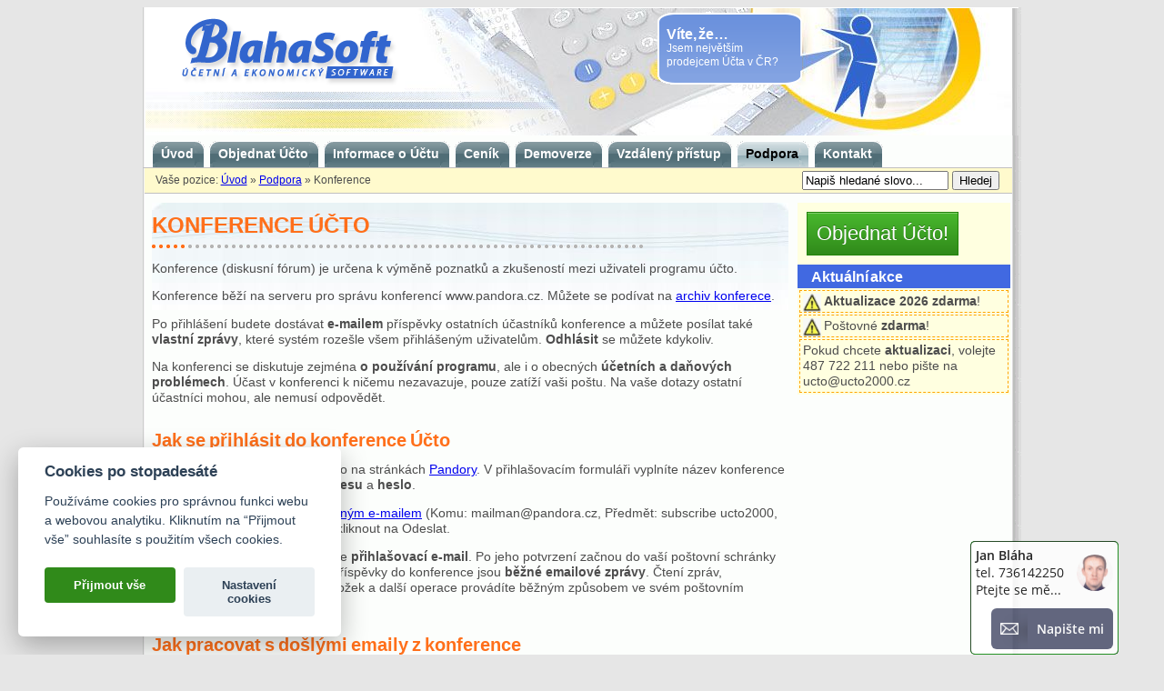

--- FILE ---
content_type: text/html; charset=utf-8
request_url: https://www.ucto-tichy.cz/podpora/konference/
body_size: 5857
content:


<!DOCTYPE html PUBLIC "-//W3C//DTD XHTML 1.0 Strict//EN" "http://www.w3.org/TR/xhtml1/DTD/xhtml1-strict.dtd">
<html xmlns="http://www.w3.org/1999/xhtml" xml:lang="cs">
<head itemscope itemtype="http://schema.org/WebSite">


 <!-- Google tag (gtag.js) -->
<script async src="https://www.googletagmanager.com/gtag/js?id=G-R3CMNTD2PJ"></script>
<script>
  window.dataLayer = window.dataLayer || [];
  function gtag(){dataLayer.push(arguments);}
  gtag('js', new Date());

  gtag('config', 'G-R3CMNTD2PJ');
</script>



<base href="https://www.ucto-tichy.cz/" />
<meta http-equiv="content-language" content="cs" />
<meta http-equiv="content-type" content="text/html; charset=utf-8" />
<meta name="robots" content="all, follow" />


<link rel="shortcut icon" href="uploads/favicon.ico" type="image/x-icon" />
<link rel="bookmark" href="http://www.ucto-tichy.cz/" title="Účto Tichý - daňová evidence" type="text/html" />

<link rel="contents" href="http://www.ucto-tichy.cz/mapa-webu/" title="Mapa webu" type="text/html" />
  <link rel="author" href="http://www.ucto-tichy.cz/kontakt/" title="Kontaktní informace" type="text/html" />

 
<!-- Add code here that should appear in the metadata section of all new pages -->
<meta name="HandheldFriendly" content="true" />
<meta name="MobileOptimized" content="320" />
<meta name="viewport" content="width=device-width, initial-scale=1.0" />
<link rel="canonical" href="https://www.ucto-tichy.cz" itemprop="url">

 <link rel="start" title="Úvodní stránka, klávesová zkratka=1" href="https://www.ucto-tichy.cz/" />
 <link rel="prev" title="Telefonická a emailová podpora" href="https://www.ucto-tichy.cz/podpora/telefonicka-a-emailova-podpora/" />
 <link rel="next" title="Často kladené dotazy" href="https://www.ucto-tichy.cz/podpora/casto-kladene-dotazy/" />

<link rel="stylesheet" type="text/css" media="print,screen" href="https://www.ucto-tichy.cz/stylesheet.php?cssid=50&amp;mediatype=print,screen" />
<link rel="stylesheet" type="text/css" media="screen" href="https://www.ucto-tichy.cz/stylesheet.php?cssid=31&amp;mediatype=screen" />
<link rel="stylesheet" type="text/css" media="screen" href="https://www.ucto-tichy.cz/stylesheet.php?cssid=43&amp;mediatype=screen" />


<title itemprop="name">Konference Účto</title>



</head>
<body>
<div id="container">
<p id="accesslink">Přeskočit na: <a href="#content" accesskey="S">text stránky</a> | <a href="#nav-supp">menu</a> | <a href="#searchform1">hledání</a> | <a href="#copyright">kontakt a&nbsp;údaje o&nbsp;provozovateli</a></p>


  <div id="banner">

    <div id="header">
      <p id="logo"><a href="/" name="gtop"><img src="uploads/blutheme/blahasoft-ucetni-ekonomicky-software.gif" width="260" height="92" alt="Blahasoft | účetní a ekonomický software" /></a></p>
      <!-- /LOGO -->
      <div id="guide">
        <div id="guide-in">
          <p id="divh3">Víte, že&hellip;</p>

          <p>Jsem největším prodejcem Účta v ČR?</p> 
        </div>
        <!-- /GUIDE-IN -->
      </div>
      <!-- /GUIDE -->
    </div>
    <!-- /HEADER -->

  </div>



      <div id="menu_vert">
         <p class="accessibility" style="font-weight:bold;">Menu:</p>
         <div id="menuwrapper">
<ul id="primary-nav">
<li>
<a href="https://www.ucto-tichy.cz/"><span>Úvod</span></a>
</li>
<li>
<a href="https://www.ucto-tichy.cz/objednavka-ucto/"><span>Objednat Účto</span></a>
</li>
<li class="menuparent">
<a class="menuparent" href="https://www.ucto-tichy.cz/ucto-2015/"><span>Informace o Účtu</span></a>
<ul class="unli">
<li>
<a href="https://www.ucto-tichy.cz/ucto-2015/danova-evidence/"><span>Daňová evidence</span></a>
</li>
<li>
<a href="https://www.ucto-tichy.cz/ucto-2015/podrobnosti-o-funkcich/"><span>Funkce Účta</span></a>
</li>
<li>
<a href="https://www.ucto-tichy.cz/ucto-2015/rozsirujici-moduly/"><span>Rozšiřující moduly</span></a>
</li>
<li>
<a href="https://www.ucto-tichy.cz/ucto-2015/skoleni/"><span>Školení k Účtu</span></a>
</li>
<li>
<a href="https://www.ucto-tichy.cz/ucto-2015/upgrade-ucto/"><span>Aktualizace (upgrade) Účta</span></a>
</li>
<li>
<a href="https://www.ucto-tichy.cz/ucto-2015/epodani-v-uctu/"><span>ePodání v Účtu</span></a>
</li><li class="separator once" style="list-style-type: none;">&nbsp;</li></ul>
</li>
<li>
<a href="https://www.ucto-tichy.cz/cenik-ucto/"><span>Ceník</span></a>
</li>
<li>
<a href="https://www.ucto-tichy.cz/demoverze-ucto/"><span>Demoverze</span></a>
</li>
<li>
<a href="https://www.ucto-tichy.cz/vzdaleny-pristup/"><span>Vzdálený přístup</span></a>
</li>
<li class="menuactive menuparent">
<a class="menuactive menuparent" href="https://www.ucto-tichy.cz/podpora/"><span>Podpora</span></a>
<ul class="unli">
<li>
<a href="https://www.ucto-tichy.cz/podpora/telefonicka-a-emailova-podpora/"><span>Telefonická a emailová podpora</span></a>
</li>
<li class="menuactive">
<a class="menuactive" href="https://www.ucto-tichy.cz/podpora/konference/"><span>Konference</span></a>
</li>
<li class="menuparent">
<a class="menuparent" href="https://www.ucto-tichy.cz/podpora/casto-kladene-dotazy/"><span>Často kladené dotazy</span></a>
<ul class="unli">
<li>
<a href="https://www.ucto-tichy.cz/podpora/casto-kladene-dotazy/ucto-a-windows/"><span>Účto a Windows</span></a>
</li>
<li>
<a href="https://www.ucto-tichy.cz/podpora/casto-kladene-dotazy/cenik-licence-aktualizace/"><span>Ceník, licence, aktualizace</span></a>
</li>
<li>
<a href="https://www.ucto-tichy.cz/podpora/casto-kladene-dotazy/ucto-a-tiskarny/"><span>Účto a tiskárny</span></a>
</li>
<li>
<a href="https://www.ucto-tichy.cz/podpora/casto-kladene-dotazy/ucto-a-dph/"><span>Účto a DPH</span></a>
</li>
<li>
<a href="https://www.ucto-tichy.cz/podpora/casto-kladene-dotazy/instalace-ucta/"><span>Instalace Účta</span></a>
</li>
<li>
<a href="https://www.ucto-tichy.cz/podpora/casto-kladene-dotazy/ostatni/"><span>Ostatní</span></a>
</li>
<li>
<a href="https://www.ucto-tichy.cz/podpora/casto-kladene-dotazy/iban-a-swift/"><span>IBAN a SWIFT</span></a>
</li>
<li>
<a href="https://www.ucto-tichy.cz/podpora/casto-kladene-dotazy/ucto-2015-a-windows-10/"><span>Účto 2015 a Windows 10</span></a>
</li>
<li>
<a href="https://www.ucto-tichy.cz/podpora/casto-kladene-dotazy/ucto-a-kontrolni-hlaseni-k-dph/"><span>Účto a kontrolní hlášení k DPH</span></a>
</li>
<li>
<a href="https://www.ucto-tichy.cz/podpora/casto-kladene-dotazy/ucto-a-eet/"><span>Účto a EET</span></a>
</li>
<li>
<a href="https://www.ucto-tichy.cz/podpora/casto-kladene-dotazy/instalace-upgrade/"><span>Instalace upgrade</span></a>
</li><li class="separator once" style="list-style-type: none;">&nbsp;</li></ul>
</li>
<li>
<a href="https://www.ucto-tichy.cz/podpora/videonavody/"><span>Videonávody</span></a>
</li><li class="separator once" style="list-style-type: none;">&nbsp;</li></ul>
</li>
<li>
<a href="https://www.ucto-tichy.cz/kontakt/"><span>Kontakt</span></a>

</li>
</ul>
<div class="clearb"></div>
</div>

        <hr class="accessibility" />
      </div>


      <div class="crbk">

      <div id="search">
      <div id="searchform"><a name="searchform1" id="searchform1"></a>
<form id="cntnt01moduleform_1" method="get" action="https://www.ucto-tichy.cz/podpora/konference/">
<div class="hidden">
<input type="hidden" name="mact" value="Search,cntnt01,dosearch,0" />
<input type="hidden" name="cntnt01returnid" value="63" />
</div>


<div><input type="text" class="search-input" accesskey="4" id="cntnt01searchinput" title="Sem napište hledané slovo" name="cntnt01searchinput" size="18" maxlength="50" value="Napiš hledané slovo..." onfocus="if(this.value==this.defaultValue) this.value='';" onblur="if(this.value=='') this.value=this.defaultValue;"/>&nbsp;<input class="search-button" name="submit" value="Hledej" type="submit" />
</div>

</form>

</div>
      </div>



        <div class="breadcrumbs">
        Vaše pozice: <span id="a0" itemscope itemtype="http://data-vocabulary.org/Breadcrumb" itemref="a1"  >
                                                       <a itemprop="url" href="https://www.ucto-tichy.cz/"><span itemprop="title">Úvod</span></a></span> &raquo; <span id="a1" itemscope itemtype="http://data-vocabulary.org/Breadcrumb" itemref="a2"  itemprop="child"  >
                                                       <a itemprop="url" href="https://www.ucto-tichy.cz/podpora/"><span itemprop="title">Podpora</span></a></span> &raquo; <span class="lastitem"    id="a2" itemscope itemtype="http://data-vocabulary.org/Breadcrumb"  itemprop="child" >Konference <a style="display:none" href="https://www.ucto-tichy.cz/podpora/konference/" itemprop="url"><span itemprop="title">&nbsp;</span></a> </span>
          <hr class="accessibility" />
        </div>
      </div>


  <div id="content"><a name="contentstart" id="contentstart"></a>

<h1>Konference Účto</h1>

    <p>Konference (diskusní fórum) je určena k výměně poznatků a     zkušeností mezi uživateli programu účto.</p>
<p>Konference běží na         serveru pro správu konferencí www.pandora.cz. Můžete se podívat na <a href="http://www.pandora.cz/conference/ucto2000" target="_blank">archiv konferece</a>.</p>
<p>Po přihlášení budete     dostávat <strong>e-mailem</strong> příspěvky ostatních účastníků konference a můžete posílat     také <strong>vlastní zprávy</strong>, které systém rozešle všem přihlášeným     uživatelům. <strong>Odhlásit </strong>se můžete kdykoliv.</p>
<p>Na konferenci se diskutuje     zejména <strong>o používání programu</strong>, ale i o obecných <strong>účetních a daňových     problémech</strong>. Účast v konferenci k ničemu nezavazuje, pouze zatíží     vaši poštu. Na vaše dotazy ostatní účastníci mohou, ale nemusí     odpovědět.</p>
<h2>Jak se přihlásit do konference Účto</h2>
<p>Do konference se přihlásíte přímo na stránkách <a href="http://www.pandora.cz" target="_blank">Pandory</a>. V přihlašovacím         formuláři vyplníte název konference <strong>ucto2000</strong>, svou <strong>e-mailovou adresu</strong> a <strong>heslo</strong>.</p>
<p>Přihlásit se můžete také          <a href="mailto:mailman@pandora.cz?subject=subscribe%20ucto2000">připraveným e-mailem</a> (Komu: mailman@pandora.cz, Předmět: subscribe ucto2000, Text: prázdný) - ve zprávě          stačí kliknout na Odeslat.</p>
<p>Od správce konference dostanete <strong>přihlašovací e-mail</strong>. Po jeho         potvrzení začnou do vaší poštovní schránky chodit příspěvky z         konference. Příspěvky do konference jsou <strong>běžné emailové zprávy</strong>. Čtení zpráv, odstraňování,         přesunování do složek a další operace provádíte běžným způsobem ve svém         poštovním programu.</p>
<h2>Jak pracovat s došlými emaily z konference</h2>
<p>Denně může do konference přijít i <strong>několik         desítek e-mailů</strong>, je proto vhodné ji <strong>oddělit od ostatní pošty</strong>. Poštovní program lze nastavit tak, aby je ukládal jinam než ostatní         poštu. Potom můžete odložit čtení konference na později.</p>
<h3>Postup v programu MS Outlook Express:</h3>
<ul>
<li>Vytvořte <strong>novou složku pro ukládání zpráv z konference</strong>: v levém okně na Doručené poště klikněte pravým tlačítkem myši, volte Nová složka, zadejte Název složky (např. Účto) a potvrďte OK.</li>
<li>Na kartě Nástroje /Pravidla pro zprávy /Pošta:  <br />
<ul>
<li>v prvním okně zaškrtněte podmínku pro pravidlo "Kde řádek Od obsahuje osoby"</li>
<li>ve třetím okně klikněte na odkaz a přidejte e-mailovou adresu konference ucto2000@pandora.cz</li>
<li>ve druhém okně zaškrtněte akci pro pravidlo "Přesunout do určené složky" a doplňte název složky.</li>
</ul>
</li>
</ul>
<p>Rozmyslete si <strong>způsob archivace příspěvků</strong>. Trvale ukládejte jen         zprávy, které můžete ještě v budoucnu využít, ostatní po přečtení         smažte. Celý archiv konference je k dispozici <a href="http://www.pandora.cz/list/ucto2000" target="_blank">na         internetu</a>. Příspěvky jsou průběžně doplňovány přímo do Účta ve volbě <strong>Ostatní /Konference</strong>.</p>
<h2>Jak poslat příspěvek do konference</h2>
<p>Nejjednodušší je <strong>odpovědět </strong>na došlý e-mail         tlačítkem Odpovědět autorovi (Reply) v poštovním programu.</p>
<p>Zahajujete-li <strong>nové téma</strong>, vytvořte novou zprávu a pošlete ji na adresu         <a href="mailto:ucto2000@pandora.cz">ucto2000@pandora.cz</a>. Do         konference <strong>může přispívat pouze přihlášený účastník</strong>, archiv však můžete         prohlížet i bez přihlášení.</p>
<h3>Pravidla pro psaní příspěvků:</h3>
<ul>
<li>formulujte problém stručně, jasně a přesně</li>
<li>volte výstižný název příspěvku (Předmět zprávy)</li>
<li>příspěvky pište ve formátu Prostý text (lépe než ve formátu HTML)</li>
<li><strong>neposílejte </strong>do konference <strong>přílohy</strong></li>
<li>při odpovědích (Re:) smažte ve zkopírované původní zprávě reklamu,                     připojená hlášení antivirových programů a další úseky textu, které zbytečně                     prodlužují zprávu</li>
<li>osobní e-maily posílejte přímo na adresy jednotlivých účastníků</li>
<li>chraňte svůj počítač antivirovým programem</li>
</ul>
<h2>Jak se odhlásit z konference Účto</h2>
<p>Z konference se odhlásíte na Pandoře. Odhlásit se můžete také <a href="mailto:mailman@pandora.cz?subject=unsubscribe%20%20%20%20%20%20%20%20ucto2000">připraveným e-mailem</a> (Komu: mailman@pandora.cz, Předmět:         unsubscribe ucto2000, Text: prázdný) - ve zprávě stačí kliknout na         Odeslat. Jiné pokusy, např. psaní žádostí o odhlášení přímo do         konference, jsou neúčinné.</p>
<p>Odhlášení může být dočasné, např. po dobu         dovolené, později se můžete opět přihlásit.</p>
  </div>

<!--
   End of main content section
-->
<!--
   Start of side panel: place additional
   links and information here
-->

  <div id="sidebar">

<form action="objednavka-ucto/" method="get">
    <div>
    <input type="submit" class="objbutton" value="Objednat Účto!" title="Přechod na objednávkový formulář" />
    </div></form> 




    <h2>Aktuální akce</h2>


<p class="actionbox"><img src="/uploads/vystraha.gif" alt="!" width="20" height="20" /><strong>Aktualizace 2026 zdarma</strong>!</p> 



<p class="actionbox"><img src="/uploads/vystraha.gif" alt="!" width="20" height="20" />Poštovné <strong>zdarma</strong>!</p>

<p class="actionbox">Pokud chcete <strong>aktualizaci</strong>, volejte 487&nbsp;722&nbsp;211 nebo pište na ucto@ucto2000.cz</p>


<!-- 
    <h2>Menu</h2>

    <div id="nav-supp">

          </div>
 --> 



  </div>


<!--   End of side panel -->

<!--   Start of footer type info -->

  <div id="info-site">


<div id="footer">

   <div id="tools">
<div style="text-align:center;"><span class="noprint">
&lt;&lt; <a href="https://www.ucto-tichy.cz/podpora/telefonicka-a-emailova-podpora/" title="Telefonická a emailová podpora" >Telefonická a emailová podpora</a> | 
<a href="https://www.ucto-tichy.cz/podpora/casto-kladene-dotazy/" title="Často kladené dotazy" >Často kladené dotazy</a> &gt;&gt;
 </span>
</div >

  
 <p><span class="noprint">
     Připraveno ve spolupráci s <a rel="nofollow" href="http://www.ucto2000.cz" >www.ucto2000.cz</a> |
 <a class="strong" accesskey="3" href="/mapa-webu/"
      title="Mapa webu BlahaSoft, navigace do všech částí webu">mapa&nbsp;webu</a> |
 <a href="https://obchod.blahasoft.cz/gdpr/gdpr.html" target="_blank">zpracování osobních údajů (GDPR)</a>.

      <a href="#" rel="sidebar" onclick="return setFav(this, 'Tichý Účto', document.location.href);" title="Tichý Účto">přidat stránku do oblíbených</a> |
      <a href="javascript:void(0);" onclick="return window.print();"
          title="Tímto odkazem si vytisknete aktuální stránku. Funkce vyžaduje zapnutý JavaScript.">tisknout stránku</a>  |   

 </span>

</p>

  </div>
  <!-- /TOOLS -->


  <div id="copyright">
    <address>
    <span class="strong">Provozovatel:</span> <a href="mailto:info@blahasoft.cz">BlahaSoft s.r.o. </a>, Ježovy&nbsp;19, 340&nbsp;12&nbsp;&nbsp;Švihov |
      IČO:&nbsp;19261276, DIČ:&nbsp;CZ19261276<br />

    <span class="strong">Kontakty:</span>       mobilní telefon:&nbsp;736&nbsp;142&nbsp;250 |
      e-mail:&nbsp;<a href="mailto:info@blahasoft.cz">info@blahasoft.cz</a>
    </address>
<div> <a href="/obchodni-podminky">Obchodní podmínky</a></div>
  </div>
  <!-- /COPYRIGHT -->
 
  
<div id="partnerlinks">
  Partnerské odkazy: <a href="http://obchod.blahasoft.cz">účetní programy</a>, 
<a href="http://www.ucetnictvi.org">účetnictví Pohoda</a>
</div>

</div>

<!-- /FOOTER -->

  </div>

<!--
   End of footer type info
-->

<script defer src="/cookieconsent.js"></script>
<script defer src="/cookieconsent-init.js"></script>




<script type="text/javascript" async="async" src="//www.ucto-tichy.cz/foxydesk/php/app.php?widget-init.js"></script>

</div>

</body>
</html><!-- 0,049846 / 53 / 3571440 / 4002712 -->


--- FILE ---
content_type: text/css; charset=utf-8
request_url: https://www.ucto-tichy.cz/stylesheet.php?cssid=50&mediatype=print,screen
body_size: 2681
content:
/* Start of CMSMS style sheet 'blutheme : blu' */
@media screen {
body{color:#4D4D4D;font-family:Verdana,sans-serif;font-size:85%;line-height:1.3;text-align:center;background:#E6E6E6}
img{border:0;margin:0;padding:0}
h1,h2,h3,h4{margin:1.3em 0 0;font:bold 100% "trebuchet ms",sans-serif;word-spacing:-.1em;line-height:1.1;color:#FF6F1A}
h1{margin-top:0;margin-bottom:.5em;padding:.5em 0;font-size:180%;text-transform:uppercase;background:url(uploads/blutheme/h1-bg.gif) no-repeat 0 100%}
h2{font-size:150%}
h3{letter-spacing:0;font-size:130%}
h4{font-weight:400;letter-spacing:.1em;font-size:110%}
li.currentpage a.activeparent{font-weight:700;color:#000;text-decoration:none;background-color:#ffd700;padding:1px;display:block}
table{border-collapse:separate;border:1px solid #83A3E2;border-spacing:2px;margin:.5em 1px .5em 0;line-height:1.1;background-color:#FFF}
th{border:0;padding:5px;font-weight:700;text-align:center;vertical-align:top;background-color:#3165CE;color:#FFF}
td{border:0;padding:3px;vertical-align:top;background-color:#f8f8ff}
table ul{margin:5px 5px 5px 10px;padding:5px 5px 5px 10px}
#container{width:966px;text-align:left;margin:5px auto 0;background:url(uploads/blutheme/back_container_new.gif) #FFF repeat-y;padding:0!important}
#banner{width:960px;height:140px;position:relative;z-index:1;border-top:1px solid #FFF;margin:0 auto;text-align:left;background:url(uploads/blutheme/case.jpg) #FFF no-repeat}
#header{width:960px;height:150px;overflow:hidden}
#logo{width:260px;height:92px;margin:0 0 0 25px}
#logo img{color:#212121}
#guide{position:absolute;z-index:2;left:563px;top:5px;width:159px;padding-bottom:12px;font-size:90%;background:url(uploads/blutheme/guide-bottom.gif) no-repeat 0 100%}
#guide-in{margin:0;padding:5px 10px;background:#83A3E2 url(uploads/blutheme/guide-bg.gif) no-repeat;color:#FFF}
#guide-in p{margin:0;padding:0}
#guide #divh3{margin:1.3em 0 0;font:bold 100% "trebuchet ms",sans-serif;word-spacing:-.1em;line-height:1.1;letter-spacing:0;font-size:130%;margin-top:10px;color:#FFF}
#content{float:left;width:700px;margin:10px 0 0 10px;background-image:url(uploads/blutheme/back_content_new.jpg);background-repeat:no-repeat;padding:0 10px 0 0}
* html #content{margin-left:5px}
#sidebar{float:left;width:234px;margin:10px 0 0;padding:0;background-color:#ffffe0}
#sidebar h2{margin:0;font-size:120%;line-height:1em;color:#FFF;background-color:#4169e1;padding:5px 5px 5px 15px}
#sidebar div#nav-supp{padding-bottom:10px}
#sidebar div#searchform{padding-bottom:5px}
#sidebar div#searchform form{padding:0;margin:0}
#nav-meta{float:right;margin:11px 25px 0 0;background:url(uploads/blutheme/back_navmeta2.gif) no-repeat bottom right}
#nav-meta ul{margin:0;padding:2px;background:url(uploads/blutheme/back_navmeta1.gif) no-repeat bottom left}
#nav-meta li{display:inline;padding:4px}
#nav-meta a,#nav-meta a:visited{color:#FFF;text-decoration:none;margin:4px}
#nav-meta a:hover,#nav-meta a:visited:hover{color:#D1EBF4}
.skip{position:absolute;overflow:hidden;width:0;height:0}
.skip:active,.skip:focus{position:absolute;overflow:visible;width:auto;height:auto;background:#2C91B2}
#nav-main{margin:10px 16px 10px 11px;min-height:30px;background:url(uploads/blutheme/back_navmain_new.gif) #007AAC no-repeat}
#nav-main ul{height:100%;margin:0;padding:0 0 0 10px}
#nav-main li{list-style-type:none;float:left;width:auto;margin:7px 5px 0;background:url(uploads/blutheme/back_navmainitems2.gif) no-repeat top right}
#nav-main a:link,#nav-main a:visited{display:block;color:#D1EBF4;font-weight:700;text-decoration:none;padding:1px 10px 2px 12px;background:url(uploads/blutheme/back_navmainitems.gif) no-repeat top left}
#nav-main a:hover,#nav-main a:visited:hover{color:#FFF;font-weight:700;text-decoration:none;padding:2px 10px 1px 12px}
.current{margin-top:4px;background-image:url(uploads/blutheme/back_current2.gif)!important}
.current a:link,.current a:visited{color:#006B95!important;background-image:url(uploads/blutheme/back_current1.gif)!important}
.current a:hover,.current a:visited:hover{color:#2C91B2!important}
#nav-section{clear:both}
#nav-section ul{margin:0;padding:0 10px}
#nav-section li{list-style-type:none;float:left;margin:0 4px;background-image:url(uploads/blutheme/bullet_off.gif);background-repeat:no-repeat;background-position:bottom left;padding-left:12px}
#nav-section a:link,#nav-section a:visited{text-decoration:none}
.youarehere a:link,.youarehere a:visited{font-weight:700}
.youarehere{background-image:url(uploads/blutheme/bullet_on.gif)!important}
#nav-supp ul{margin:0;padding:0}
#nav-supp{margin:10px}
#nav-supp ul li{display:block;list-style:none;padding:0 0 0 15px;margin:2px 0;background:url(uploads/blutheme/bullet.gif) no-repeat 0 .25em}
#nav-supp ul li ul li{display:block;list-style:none;padding:0 0 0 5px;margin:2px 0 2px 2px;background-image:none}
#nav-supp li a:hover{background-color:#FFA31A}
.haschildren{font-weight:700}
.contactblock{padding:10px}
#info-site{clear:both;text-align:center;background-image:url(uploads/blutheme/back_infosite_new.gif);background-repeat:no-repeat;background-position:center bottom;margin:0;padding:30px 0 15px}
#info-company{padding:5px;background:url(uploads/blutheme/back_navmain_new.gif) #007AAC no-repeat;margin:10px 16px 10px 10px !important;color:#FFF}
#info-company a,#info-company a:visited{color:#D1EBF4}
#info-company a:hover,#info-company a:visited:hover{color:#FFF}
#info-standards{font-size:10px;padding:0;margin:5px!important}
.required{font-weight:700}
div#craftysyntax{margin:10px 10px 5px}
#footer{line-height:1.2;font-size:95%}
#footer address{font-style:normal}
#tools,#pipni{text-align:center}
#tools p{padding:10px;margin-right:7px;text-align:left}
#copyright{border-bottom:1px solid #FFF;text-align:center;background-color:#DADADA;padding:10px;margin-right:7px}
#copyright address{text-align:left}
#copyright p{text-align:left}
.strong{font-weight:700}
.formfield{width:95%}
#accesslink{position:absolute;z-index:-1;top:100%;width:1px;height:1px;margin:0;overflow:hidden}
div.objform{width:98%}
div.objform fieldset{border:1px solid #666;padding:5px;margin-top:10px}
div.objform fieldset legend{font-weight:700;padding:3px;margin-bottom:10px;border:1px solid #030;color:#060;font-size:14px}
div.objform div{padding:.25em 0}
div.objform fieldset label,div.pozn label{width:18em;float:left;text-align:left;margin-right:.5em;display:block}
div.objform input,div.pozn textarea{width:22em}
div.objform input[type="checkbox"]{width:1em}
div.pozn label{width:10em}
div.pozn textarea{width:33em}
div.objform div.platba div label,div.objform div.doprava div label{float:none;display:inline}
div.objform div.platba input,div.objform div.doprava input{width:20px}
input.fbsubmit{padding:20px;font-weight:700}
.NewsSummary{margin-bottom:20px}
.errorform{color:red}
.actionbox{border:1px dashed orange;margin:2px;padding:3px}
.actionbox img{float:left;margin-right:3px}
#partnernews{padding:10px}
#partnernews .modulerssentry{padding:20px 0 0;border-bottom:1px dotted silver}
#partnernews .modulerssentry a{font-weight:700}
#partnernews .modulerssentry img{display:none}
#sidebar #searchform{margin:10px}
div#search{float:right;width:30em;text-align:right;padding:.2em 0;margin:0 1em}
.btnsubmit{padding:1ex 2ex;font-weight:700;width:auto;overflow:visible;font-size:110%}
.objednavka{font-size:120%;color:red;font-weight:700}
.objbutton,#mf6d5afbrp_submit{margin:10px;text-align:center;display:inline-block;font-size:1.6em;padding:10px;text-shadow:0 -1px 0 rgba(0,0,0,0.3);color:#fff;background:#308a1a;background-image:-moz-linear-gradient(top,#49b82e 0%,#308a1a 100%);background-image:-webkit-gradient(linear,left top,left bottom,color-stop(0,#49b82e),color-stop(1,#308a1a));background-image:-webkit-linear-gradient(top,#49b82e 0%,#308a1a 100%);background-image:-o-linear-gradient(top,#49b82e 0%,#308a1a 100%);background-image:-ms-linear-gradient(top,#49b82e 0%,#308a1a 100%);border:1px solid #208309;box-shadow:0 1px 0 0 rgba(255,255,255,0.3) inset;-webkit-box-shadow:0 1px 0 0 rgba(255,255,255,0.3) inset;-moz-box-shadow:0 1px 0 0 rgba(255,255,255,0.3) inset;-o-box-shadow:0 1px 0 0 rgba(255,255,255,0.3) inset;-ms-box-shadow:0 1px 0 0 rgba(255,255,255,0.3) inset;cursor:pointer}
.objbutton:hover,#mf6d5afbrp_submit:hover{background:#49b82e;color:#fff;background-image:-moz-linear-gradient(bottom,#49b82e 0%,#308a1a 100%);background-image:-webkit-gradient(linear,left bottom,left top,color-stop(0,#49b82e),color-stop(1,#308a1a));background-image:-webkit-linear-gradient(bottom,#49b82e 0%,#308a1a 100%);background-image:-o-linear-gradient(bottom,#49b82e 0%,#308a1a 100%);background-image:-ms-linear-gradient(bottom,#49b82e 0%,#308a1a 100%);box-shadow:inset 0 1px 1px 1px rgba(0,0,0,0.2);-webkit-box-shadow:inset 0 1px 1px 1px rgba(0,0,0,0.2);-moz-box-shadow:inset 0 1px 1px 1px rgba(0,0,0,0.2);-o-box-shadow:inset 0 1px 1px 1px rgba(0,0,0,0.2);-ms-box-shadow:inset 0 1px 1px 1px rgba(0,0,0,0.2)}
p.ImportantBlock{background-color:#fdf5e6;color:#000;padding:.3em;border:2px solid red;-webkit-border-radius:2px;-moz-border-radius:2px;border-radius:2px}
div.crbk{width:954px;margin:0 0 0 2px;padding:0;background-color:#fffacd}
div.breadcrumbs{padding:.5em 0 .5em 1em;font-size:85%;margin:0;border-bottom:1px solid silver}
div.breadcrumbs span.lastitem{font-weight:400}
}
@media print {
body{font-family:georgia,serif}
table{border-collapse:collapse;border:0}
th,td{border:1px solid}
.noprint,.noshow,.NoPrint,#globalnav,#guide,#accesslink,#column,#sidebar,#tools,#related,#ad,#sidebar,#info-site{display:none}
img{border:none}
}
/* End of 'blutheme : blu' */



--- FILE ---
content_type: text/css; charset=utf-8
request_url: https://www.ucto-tichy.cz/stylesheet.php?cssid=31&mediatype=screen
body_size: 433
content:
/* Start of CMSMS style sheet 'Accessibility and cross-browser tools' */
span.accesskey{text-decoration:none}
.accessibility,hr{position:absolute;top:-999em;left:-999em}
dfn{position:absolute;left:-1000px;top:-1000px;width:0;height:0;overflow:hidden;display:inline}
a.external span{position:absolute;left:-5000px;width:4000px}
a.external{padding:0 12px 0 0}
a.external:link{color:#18507C;background:url(images/cms/external.gif) no-repeat 100% -100px}
a.external:visited{color:#18507C;background:url(images/cms/external.gif) no-repeat 100% -100px}
a.external:hover{color:#18507C;background:url(images/cms/external.gif) no-repeat 100% 0;background-color:inherit}
.clearfix:after{content:".";display:block;height:0;clear:both;visibility:hidden}
.clear{height:0;clear:both;width:90%;visibility:hidden}
#main .clear{height:0;clear:right;width:90%;visibility:hidden}
* html>body .clearfix{display:inline-block;width:100%}
* html .clear{height:1%;clear:right;width:90%}
/* End of 'Accessibility and cross-browser tools' */



--- FILE ---
content_type: text/css; charset=utf-8
request_url: https://www.ucto-tichy.cz/stylesheet.php?cssid=43&mediatype=screen
body_size: 1040
content:
/* Start of CMSMS style sheet 'Navigation: ShadowMenu - Horizontal' */
#menu_vert{margin:0;padding:0}
.clearb{clear:both}
#menuwrapper{height:1%;width:956px;border-bottom:1px solid silver;margin:0;padding:0}
ul#primary-nav{list-style-type:none;margin:0;padding-top:6px;padding-left:5px;padding-bottom:0}
#primary-nav ul{list-style-type:none;width:210px;margin:0;padding:0;position:absolute;top:auto;display:none;padding-top:9px;padding-bottom:0;background:url(//www.ucto-tichy.cz/uploads/ngrey/ultopup.png) no-repeat left top}
* html #primary-nav ul{padding-top:10px;background:url(//www.ucto-tichy.cz/uploads/ngrey/ultopup.gif) no-repeat left top}
#primary-nav ul ul{margin-top:0;margin-left:-1px;left:100%;top:-3px;background:url(//www.ucto-tichy.cz/uploads/ngrey/ultoprt.png) no-repeat left top}
* html #primary-nav ul ul{margin-top:0;padding-left:5px;left:100%;top:-7px;background:url(//www.ucto-tichy.cz/uploads/ngrey/ultoprt.gif) no-repeat right top}
#primary-nav li{margin-left:5px;float:left}
#primary-nav li li{margin-left:8px;margin-top:-1px;float:none;position:relative}
* html #primary-nav li li{margin-left:6px;width:180px}
ul#primary-nav li a{font-size:1em;font-weight:400;color:#fff;padding:0 11px 0 0;display:block;text-decoration:none}
ul#primary-nav li a span{padding:6px 1px 6px 10px;display:block}
ul#primary-nav li a:hover{background-color:transparent}
ul#primary-nav li{background:url(//www.ucto-tichy.cz/uploads/ngrey/navrttest.gif) no-repeat right -51px}
ul#primary-nav li span{background:url(//www.ucto-tichy.cz/uploads/ngrey/navlefttest.gif) repeat-x left -51px;color:#fff;font-weight:700}
ul#primary-nav li li{background:none}
ul#primary-nav li li span{background:none;color:#fff;font-weight:400}
ul#primary-nav li:hover,ul#primary-nav li.menuh,ul#primary-nav li.menuparenth{background:url(//www.ucto-tichy.cz/uploads/ngrey/navrttest.gif) no-repeat right 0}
ul#primary-nav li:hover span,ul#primary-nav li.menuh span,ul#primary-nav li.menuparenth span{background:url(//www.ucto-tichy.cz/uploads/ngrey/navlefttest.gif) repeat-x left 0;color:#000;font-weight:700}
ul#primary-nav li li.menuh{background:none;font-weight:400}
ul#primary-nav li.menuparenth li span{background:none;color:#000;font-weight:400}
ul#primary-nav li.menuparenth li.menuparent span{background:url(//www.ucto-tichy.cz/uploads/ngrey/parent.gif) no-repeat right center;color:#000}
ul#primary-nav li.menuparenth li.menuh span{background:none;color:#FFF;font-weight:400}
ul#primary-nav li.menuparenth li.menuparenth{background:none;color:#FFF;font-weight:400}
ul#primary-nav li.menuactive a{background:url(//www.ucto-tichy.cz/uploads/ngrey/navrttest.gif) no-repeat right 0}
ul#primary-nav li a.menuactive span{background:url(//www.ucto-tichy.cz/uploads/ngrey/navlefttest.gif) repeat-x left 0;color:#000;font-weight:700}
#primary-nav li li a{padding:3px;width:185px;margin:2px;background:none}
* html #primary-nav li li a{padding:3px;width:175px;margin:0;color:#000}
#primary-nav li li:hover{background:none}
#primary-nav li li a:hover{background:url(//www.ucto-tichy.cz/uploads/ngrey/darknav.png) repeat-x left center;color:#FFF}
#primary-nav li.menuparent li a:hover span{color:#FFF}
ul#primary-nav li:hover li a span{color:#000;font-weight:400}
#primary-nav li li.menuactive a.menuactive,#primary-nav li li.menuactive a.menuactive:hover{background:url(//www.ucto-tichy.cz/uploads/ngrey/nav.png) repeat-x left 0;color:#000}
#primary-nav li li.menuactive a.menuactive span{color:#000}
#primary-nav li li.menuactive a.menuactive:hover span{color:#000}
#primary-nav li li.menuparenth a.menuparent span{background:url(//www.ucto-tichy.cz/uploads/ngrey/parent.gif) no-repeat right center;color:#000}
#primary-nav li li.menuparenth a.menuparent:hover span{color:#FFF}
#primary-nav li li.menuparent a.menuparent span{background:url(//www.ucto-tichy.cz/uploads/ngrey/parent.gif) no-repeat right center}
#primary-nav li.menuactive li a:hover span{color:#000}
ul#primary-nav li li a.menuactive span{background:none;font-weight:400}
#primary-nav li.menuactive li a{color:#0587A9;text-decoration:none;background:none}
#primary-nav li.menuactive li a:hover{background:url(//www.ucto-tichy.cz/uploads/ngrey/darknav.png) repeat-x left center}
#primary-nav li.menuactive li a:hover span{color:#FFF}
ul#primary-nav li:hover li a span,ul#primary-nav li.menuparenth li a span{padding:0;background:none}
#primary-nav ul li.separator,#primary-nav .separator:hover{width:210px;height:9px;margin:0 0 -8px;background:url(//www.ucto-tichy.cz/uploads/ngrey/ulbtmrt.png) no-repeat left bottom}
#primary-nav ul ul li.separator,#primary-nav ul ul li.separator:hover{height:9px;margin:0 0 -8px;background:url(//www.ucto-tichy.cz/uploads/ngrey/ulbtmrt.png) no-repeat left bottom}
* html #primary-nav ul li.separator{height:2px;background:url(//www.ucto-tichy.cz/uploads/ngrey/ulbtmrt.gif) no-repeat left bottom}
* html #primary-nav ul li.separatorh{margin:0 0 -8px;height:2px;background:url(//www.ucto-tichy.cz/uploads/ngrey/ultop.gif) no-repeat left top}
#primary-nav ul,#primary-nav li:hover ul,#primary-nav li:hover ul ul,#primary-nav li.menuparenth ul,#primary-nav li.menuparenth ul ul{display:none}
#primary-nav li:hover ul,#primary-nav ul li:hover ul,#primary-nav ul ul li:hover ul,#primary-nav li.menuparenth ul,#primary-nav ul li.menuparenth ul,#primary-nav ul ul li.menuparenth ul{display:block}
#primary-nav li li{float:left;clear:both}
#primary-nav li li a{height:1%}
/* End of 'Navigation: ShadowMenu - Horizontal' */



--- FILE ---
content_type: text/css
request_url: https://www.ucto-tichy.cz/foxydesk/css/main.css
body_size: 5660
content:
body,html{margin:0;padding:0;font-family:'Open Sans',Arial,sans-serif;overflow:hidden;width:100%;height:100%}
.relative{position:relative}
.clear-pixel{display:block;width:1px;height:1px;clear:both}
.clear-both{clear:both}
.customer-chat ::selection{color:#fff;background:#00cfff}
a:link{outline:none}
img{border:none}
.customer-chat .customer-chat-content-message-body a:link,.customer-chat .customer-chat-content-message-body a:hover,.customer-chat .customer-chat-content-message-body a:visited,.customer-chat .customer-chat-content-message-body a:active{color:#36A9E1;text-decoration:none}
.customer-chat-widget{margin:0;padding:0;width:100%;height:100%;font-size:13px;background:#fff;overflow:hidden;-webkit-border-top-left-radius:3px;-webkit-border-top-right-radius:3px;-moz-border-top-left-radius:3px;-moz-border-top-right-radius:3px;border-top-left-radius:3px;border-top-right-radius:3px}
.customer-chat-widget #customer-chat-content-login-form{display:none}
.customer-chat-widget #customer-chat-content-contact-form{display:none}
.customer-chat-widget #customer-chat-content-loading{display:none}
.customer-chat-widget #customer-chat-content-info{display:none}
.chat-box .customer-chat-content-message-input{position:absolute;left:1px;bottom:0;right:1px}
.customer-chat-content-message-input-field{height:39px;width:100%}
.chat-box .customer-chat-content-message-input-field{height:49px}
.logo-link{margin-top:10px;display:inline-block}
.end-talk-info,.end-talk #customer-chat-action-end-chat,.end-talk #customer-chat-action-end-chat-confirmation,.end-talk .customer-chat-content-message-input > *{display:none!important}
.end-talk .customer-chat-content-message-input .end-talk-info{display:block!important}
.end-talk .customer-chat-content-message-input{padding-top:12px;height:61px}
.end-talk-info{text-align:center;color:#666}
.end-talk-info a{margin-top:10px}
.customer-chat-widget.login-form #customer-chat-content-login-form{display:block}
.customer-chat-widget.login-form #customer-chat-content-chat-box{display:none}
.login-form .customer-chat-content-row{position:static;height:auto}
.login-form .departments{display:none;height:100%}
.login-form .customer-chat-content-button{text-align:center}
.customer-chat-widget.login-form #customer-chat-content-login-form.departments-view .form{display:none}
.login-form .departments-view .departments{display:block}
.customer-chat-widget.contact-form #customer-chat-content-contact-form{display:block}
.customer-chat-widget.contact-form #customer-chat-content-chat-box{display:none}
.contact-form .customer-chat-content-row{position:static}
.customer-chat-widget.loading-screen #customer-chat-content-loading{display:block}
.customer-chat-widget.loading-screen #customer-chat-content-chat-box{display:none}
.customer-chat-widget.info-screen #customer-chat-content-info{display:block}
.customer-chat-widget.info-screen #customer-chat-content-chat-box{display:none}
.customer-chat-header{position:relative;width:100%;background:#36A9E1;height:55px;line-height:55px;color:#fff;margin:0;padding:0;cursor:pointer}
.customer-chat-header-title{position:absolute;width:100%;color:#fff;font-size:16px;text-align:center}
.customer-chat-header img.header-avatar{display:none;position:absolute;left:22px;top:20px}
.departments-view .customer-chat-header img.header-avatar{display:none!important}
.customer-chat-visible.login-form .customer-chat-header img.header-avatar{display:block}
.customer-chat-content{border:1px solid #ddd;border-top:none;border-bottom:none;height:100%}
.customer-chat-header-button,.customer-chat-header-indicator{position:relative;z-index:1000;width:55px;height:55px;line-height:55px;color:#fff;float:right;text-align:center}
#customer-chat-button-toggle .icon-chevron-down{display:none}
#customer-chat-button-toggle .icon-chevron-up{display:inline-block}
#customer-chat-button-settings{display:none}
.customer-chat-visible.chat-box #customer-chat-button-settings{display:inline-block}
.customer-chat-visible #customer-chat-button-toggle .icon-chevron-down{display:inline-block}
.customer-chat-visible #customer-chat-button-toggle .icon-chevron-up{display:none}
.customer-chat-header-menu,.customer-chat-emots-menu{display:none;position:absolute;z-index:9999;background:#fff;padding:16px;border-left:1px solid #eee;border-right:1px solid #eee;-webkit-border-bottom-left-radius:10px;-webkit-border-bottom-right-radius:10px;-moz-border-bottom-left-radius:10px;-moz-border-bottom-right-radius:10px;border-bottom-left-radius:10px;border-bottom-right-radius:10px;border-bottom:2px solid #ddd}
.customer-chat-header-menu{width:100%;height:auto;top:100%;right:0}
.customer-chat-emots-menu{width:336px;height:60px;top:auto;bottom:94px;right:-1px;left:-1px;height:auto;width:auto;line-height:18px;border-bottom:none;text-align:center;-webkit-border-bottom-left-radius:0;-webkit-border-bottom-right-radius:0;-webkit-border-top-left-radius:10px;-webkit-border-top-right-radius:10px;-moz-border-bottom-left-radius:0;-moz-border-bottom-right-radius:0;-moz-border-top-left-radius:10px;-moz-border-top-right-radius:10px;border-bottom-left-radius:0;border-bottom-right-radius:0;border-top-left-radius:10px;border-top-right-radius:10px;border-top:2px solid #ddd}
.customer-chat-header-menu > a,.customer-chat-header-menu > .item{display:block;position:static;clear:both;line-height:1.5em;text-decoration:none;color:#000;clear:both;padding:8px}
.customer-chat-header-menu a div,.customer-chat-emots-menu a div,#customer-chat-action-end-chat-confirmation div{display:inline-block;margin-left:20px}
.customer-chat-header-menu-triangle{position:absolute;width:0;height:0;top:-20px;right:72px;border:10px solid transparent;border-bottom-color:#fff;pointer-events:none}
.customer-chat-emots-menu .customer-chat-header-menu-triangle{display:none;top:100%;right:36px;border-bottom-color:transparent;border-top-color:#fff}
.customer-chat-toggle-emots.customer-chat-disabled,.customer-chat-toggle-media.customer-chat-disabled,.customer-chat-toggle-scroll.customer-chat-disabled,.customer-chat-toggle-show.customer-chat-disabled,.customer-chat-toggle-sound.customer-chat-disabled{opacity:.35}
.customer-chat-toggle-emots.customer-chat-disabled div,.customer-chat-toggle-media.customer-chat-disabled div,.customer-chat-toggle-scroll.customer-chat-disabled div,.customer-chat-toggle-show.customer-chat-disabled div,.customer-chat-toggle-sound.customer-chat-disabled div{text-decoration:line-through}
#customer-chat-action-end-chat-confirmation{display:block;display:none}
.customer-chat-header-menu #customer-chat-action-end-chat-confirmation a{display:inline-block;padding:0 10px;top:-1px;margin-left:5px;font-size:11px;line-height:17px;height:17px;vertical-align:middle}
.customer-chat-header-menu #customer-chat-action-end-chat-confirmation a:active{top:0}
.customer-chat-header-button{cursor:pointer;transition:background-color 200ms ease}
.customer-chat-emoticon{margin:6px;display:inline-block;text-decoration:none;overflow:hidden}
.customer-chat-emoticon img{border:none;outline:none}
.customer-chat-header-button:hover{background:#1e8fc6;outline:none}
.customer-chat-header-indicator{float:left;position:relative}
.customer-chat-header-indicator i{display:block;position:absolute;width:100%;height:100%;background-image:url(../img/redesign/icon-widget-chat.png);background-repeat:no-repeat;background-position:center}
.offline .customer-chat-header-indicator i{background-image:url(../img/redesign/icon-widget-mail.png)}
.customer-chat-content-messages{position:absolute;width:100%;height:auto;top:55px;bottom:93px}
.typing-indicator{display:none;position:absolute;z-index:1010;top:-40px;right:20px;background:#fff;padding:10px}
.customer-chat-content-message-input{position:relative;padding:20px;padding-top:22px;background:#f9f9f9;height:51px;border-top:1px solid #eee;margin-top:-1px}
.customer-chat-content-message-input-field{font-family:'Open Sans',sans-serif;background:#fff;margin:0;width:100%;height:39px;font-size:13px;padding:0 90px 0 16px;border:1px solid #e0d7d8;outline:none;resize:none;overflow:hidden;-webkit-border-radius:0;-moz-border-radius:0;border-radius:0;-webkit-box-sizing:border-box;-moz-box-sizing:border-box;box-sizing:border-box}
.input-frame{background:#fff;border:1px solid #eee;border-left:2px solid #36A9E1;overflow:hidden;-webkit-border-radius:3px;-moz-border-radius:3px;border-radius:3px;transition:box-shadow 200ms ease}
.customer-chat-content-message-input-field:focus{box-shadow:0 0 15px #e0e0e0 inset}
.customer-chat-content-message-emots-button{position:absolute;right:100px;top:32px;line-height:30px;text-align:center;font-weight:600;color:#ccc;width:30px;height:30px;cursor:pointer}
.customer-chat-content-message,.customer-chat-content-message-operator{position:relative;word-wrap:break-word;word-break:break-word;border-bottom:1px solid #eee;padding:16px}
.customer-chat-content-message-system .customer-chat-content-message-column{padding-top:1px}
.short .customer-chat-content-message,.short .customer-chat-content-message-operator{border-top:1px dashed #fff;margin-top:-1px;padding-top:0;padding-bottom:10px}
.short .customer-chat-content-message-author,.short .customer-chat-content-message-avatar{display:none}
.short .customer-chat-content-message-body{margin-top:0}
.customer-chat-admin .short .customer-chat-content-message-body{clear:none}
.customer-chat-content-message-auto{display:none}
.chat-inline-view{display:inline-block;border:1px solid #ddd;max-width:100%;padding:5px;margin-top:10px;clear:both;-webkit-box-sizing:border-box;-moz-box-sizing:border-box;box-sizing:border-box;-webkit-border-radius:3px;-moz-border-radius:3px;border-radius:3px;cursor:pointer}
.chat-inline-view .image{display:block;max-width:100%;max-height:600px}
.chat-inline-view.video{width:560px}
.chat-inline-view.video .iframe-wrapper{position:relative;width:100%;height:0;padding-bottom:60%}
.chat-inline-view iframe{display:block;position:absolute;left:0;top:0;width:100%;height:100%}
.chat-inline-view .loading-anim{display:none}
.chat-inline-view i{display:none;font-size:14px;line-height:18px;text-align:center;vertical-align:middle}
.chat-inline-view-url{display:inline;font-style:italic;margin-bottom:5px}
.chat-inline-disabled .chat-inline-view-url{font-style:normal;margin-bottom:0}
.chat-inline-disabled .chat-inline-view{display:none}
.loading .chat-inline-view{padding:0}
.loading .chat-inline-view .image{display:none}
.loading .chat-inline-view.video{width:auto}
.loading .chat-inline-view.video .iframe-wrapper{display:none}
.loading .chat-inline-view .loading-anim{display:block}
.manual-show .chat-inline-view{margin-bottom:10px;margin-right:10px;width:30px;height:30px;border-style:dashed}
.manual-show .chat-inline-view:hover{background:#f5f5f5;background:#D7F1FE;border-color:#36A9E1}
.manual-show .chat-inline-view .image{display:none}
.manual-show .chat-inline-view iframe{display:none}
.manual-show .chat-inline-view i{display:block;color:#36A9E1}
.manual-show .chat-inline-view.video i{display:block}
.manual-show .chat-inline-view.youtube i{color:#FF5959}
.manual-show .chat-inline-view.vimeo i{color:#4BF}
.manual-show .url-wrapper{display:inline}
.customer-chat-content-message-system .customer-chat-content-message-avatar{height:20px;font-size:16px;line-height:20px;text-align:center;vertical-align:middle}
.avatar-info,.avatar-invite{color:#36A9E1}
.avatar-owner{color:#86C953}
.avatar-leave,.avatar-close{color:#FF5959}
.customer-chat-content-message-system .customer-chat-content-message-author{display:none}
.customer-chat-content-message-system .customer-chat-content-message-body{margin-top:0;clear:none;font-style:italic;color:#999}
.customer-chat-content-messages .mCSB_scrollTools .mCSB_draggerContainer{height:100%;padding-bottom:25px}
.customer-chat-content-message-column{width:100%;float:none;padding-left:60px;padding-right:20px;padding-top:10px;-webkit-box-sizing:border-box;-moz-box-sizing:border-box;box-sizing:border-box}
.customer-chat-content-message-avatar,.customer-chat-content-message-avatar-operator{float:left;width:40px;height:40px;background:url(../img/redesign/avatar-no-name.png) no-repeat center;background-size:100% 100%;background-size:cover;-webkit-border-radius:50%;-moz-border-radius:50%;border-radius:50%}
.customer-chat-content-message-avatar-operator{background-image:url(../img/avatar-2.png)}
#customer-chat-content-chat-box .customer-chat-content-message-avatar,#customer-chat-content-chat-box .customer-chat-content-message-avatar-operator{position:absolute}
.customer-chat-content-message-author{font-size:14px;font-weight:600;color:#0879B1;float:left;cursor:default}
.customer-chat-content-message-time{float:right;color:#ccc}
.customer-chat-content-message-body{clear:both;margin-top:40px;font-size:12px;line-height:1.75em}
.customer-chat-content-message-body .emoticon{vertical-align:middle;height:20px;margin-top:-4px}
.customer-chat-widget.contact-form #customer-chat-button-settings{display:none}
.customer-chat-widget.loading-screen #customer-chat-button-settings{display:none}
.customer-chat-widget.contact-form .customer-chat-content-message-input,.customer-chat-widget.login-form .customer-chat-content-message-input{background:#fff;border-top:none;padding-top:1px;padding-bottom:2px}
.customer-chat-widget.contact-form .customer-chat-content-message-input-field,.customer-chat-widget.login-form .customer-chat-content-message-input-field{-webkit-box-sizing:border-box;-moz-box-sizing:border-box;box-sizing:border-box;width:100%;padding:10px}
.customer-chat-widget.contact-form textarea.customer-chat-content-message-input-field{height:54px}
.customer-chat-content-message-input-field.customer-chat-input-error,.customer-chat-content-message-input-field.customer-chat-input-error{border-color:#f77}
.customer-chat-content-info{padding:20px;height:80px;overflow:hidden}
.customer-chat-content-info.with-avatar{padding-top:60px}
.customer-chat-content-info p{font-size:18px;text-align:center;margin:-8px 0 24px}
.form .customer-chat-content-info{height:auto;margin-bottom:10px}
.customer-chat-content-row{position:absolute;bottom:36px;width:100%;height:36px;padding:20px;text-align:center}
#customer-chat-content-contact-form .customer-chat-content-row{height:auto}
input,input[type="checkbox"],textarea,select,.customer-chat-header-menu,.customer-chat-content-row{-webkit-box-sizing:border-box;-moz-box-sizing:border-box;box-sizing:border-box;margin:0;color:#4d4d4d}
input{height:39px}
.customer-chat-content-button{display:block;position:relative;font-size:14px;line-height:44px;color:#fff;-moz-background-clip:padding;-webkit-background-clip:padding-box;background-clip:padding-box;background-color:#35a1ed;font-weight:700;padding:0 32px;border:none;height:44px;-moz-border-radius:10px;-webkit-border-radius:10px;border-radius:10px;-webkit-box-sizing:border-box;-moz-box-sizing:border-box;box-sizing:border-box;text-decoration:none;outline:none;cursor:pointer}
.customer-chat-widget .customer-chat-content-button{height:38px;line-height:38px;padding-top:0;padding-bottom:0}
.customer-chat-content-button.customer-chat-content-button-inline{display:inline-block}
.customer-chat-content-button:hover{background:#287AB3}
.customer-chat-content-button.danger{background:#e70000}
.customer-chat-content-button.danger:hover{background:red}
.customer-chat-content-button.warning{background:#ed6e47}
.customer-chat-content-button.warning:hover{background:#BB5334}
.customer-chat-content-button.button-disabled{opacity:.5}
.customer-chat-content-loading-icon{display:block;position:absolute;width:35px;height:35px;margin-left:-17px;left:50%;top:50%}
.customer-chat-talk-header-users{height:70px;padding:16px 15px 2px;overflow:hidden}
.customer-chat-talk-header.live{height:auto;padding:10px;text-align:center}
.customer-chat-talk-header.live span,.customer-chat-talk-header.live a{display:inline-block;vertical-align:middle}
.customer-chat-talk-header.live a{color:#0879B1;text-decoration:none;white-space:nowrap;height:18px;text-overflow:ellipsis;overflow:hidden;max-width:490px}
.btn-canned-msg i{margin-left:5px}
.popover-content .customer-chat-talk-header-users{height:auto;padding-bottom:16px}
.customer-chat-talk-header-users .user-avatar{float:left;padding-top:6px;padding-right:15px}
.customer-chat-talk-header-users .user-info{float:left;padding-right:50px}
.customer-chat-talk-header-users .user-info div{padding-bottom:5px;clear:both}
.customer-chat-talk-header-users .user-info div span{display:block;float:left}
.customer-chat-talk-header-users .user-info div .name{color:#36A9E1;width:50px}
.customer-chat-talk-header-users .user-info div .value{color:#bbb}
.popover-content .customer-chat-talk-header-users .user-info{padding-right:0}
#customer-chat-select-avatar{height:60px;text-align:center}
#customer-chat-select-avatar *{vertical-align:middle}
#customer-chat-select-avatar .selected-avatar{margin:0 30px}
#customer-chat-select-avatar .customer-chat-content-message-avatar{display:inline-block;float:none}
#customer-chat-select-avatar .prev-avatar,#customer-chat-select-avatar .next-avatar{padding:0 5px 3px}
.fs #customer-chat-widget{-webkit-border-radius:0;-moz-border-radius:0;border-radius:0}
.fs .customer-chat-content{border:none}
.fs .chat-box .customer-chat-content-message-input{left:0;right:0}
.departments{position:relative}
.departments .list .entries{position:absolute;top:0;bottom:50px;left:0;right:0}
.departments .list .mCSB_container{padding:20px 26px 5px 20px}
.departments .list .mCSB_container.mCS_no_scrollbar{padding:20px}
.departments .list .mCSB_scrollTools .mCSB_draggerContainer{height:93%}
.departments .empty-content{display:none}
.departments .entries a{position:relative;display:block;padding:20px;margin-bottom:20px;border:1px solid #e0e0e0;-webkit-border-radius:3px;-moz-border-radius:3px;border-radius:3px;text-align:left}
.departments .entries a.online:hover{background:#f5f5f5;cursor:pointer}
.departments .entries a.offline{cursor:default}
.departments .entry-item:before,.departments .entry-item:after{content:' ';display:table;clear:both}
.departments .entry-item div{display:block;padding-right:30px}
.departments .entry-item i.fa{display:block;position:absolute;top:50%;right:20px;font-size:10px;margin-top:-5px;color:#86C953;text-align:left}
.departments .entry-item.active i.fa{font-size:16px;margin-top:-8px;margin-right:-3px;color:#86C953}
.departments .entry-item span{display:block}
.departments .entry-item em{font-size:.85em;display:block;font-style:normal;color:#666;margin-top:10px}
.departments .offline div{opacity:.5;filter:alpha(50)}
.departments .offline i.fa{color:#FF5959}
.select-department{display:block;position:relative;border:1px solid #eee;border-left:2px solid #36A9E1;color:#36A9E1;text-align:center;font-style:italic;padding:10px;height:39px;vertical-align:middle;-webkit-box-sizing:border-box;-moz-box-sizing:border-box;box-sizing:border-box;-webkit-border-radius:3px;-moz-border-radius:3px;border-radius:3px;text-decoration:none;transition:background 200ms ease;outline:none;cursor:pointer}
.select-department:hover{background:#f5f5f5}
.select-department i.fa{margin-right:5px}
.select-department.selected i.fa{display:none}
.select-department i.fa.edit{display:none}
.select-department.selected i.fa.edit{display:inline-block}
.select-department.customer-chat-input-error{border-color:#f77}
.file-button input{position:fixed;right:200%;bottom:200%;width:0;height:0;opacity:0}
.file-button{overflow:hidden;position:absolute;width:30px;height:30px;right:50px;top:33px;font-size:18px;color:#36a9e1;cursor:pointer}
.file-button.disabled{opacity:.5}
.file-button i{display:block}
.file-drop-zone{position:relative}
#customer-chat-widget .file-drop-zone.chat-box{position:static}
.file-drop-zone-effect{display:none;position:absolute;z-index:1000;width:auto;left:1px;right:1px;height:100%;background:#fff;pointer-events:none}
.file-drop-zone.active .file-drop-zone-effect{display:block}
.file-drop-zone-effect i{position:absolute;color:#36A9E1;font-size:64px;left:50%;top:50%;margin:-32px 0 0 -32px}
.file-drop-zone.active .file-drop-zone-effect i{animation:upload-anim 1.5s infinite}
@keyframes upload-anim {
from{transform:translateY(0);opacity:0}
85%{transform:translateY(-32px);opacity:1}
86%{opacity:0}
to{opacity:0}
}
.file-message{display:inline-block;border:1px solid #ddd;max-width:100%;padding:5px 10px;margin-top:10px;clear:both;box-sizing:border-box;border-radius:3px;cursor:default;width:300px \0/}
.file-message ul{display:block;list-style-type:none;margin:0;padding:0}
.file-message li{display:block;position:relative}
.file-message .file-name{display:block;padding:5px 75px 5px 24px;vertical-align:middle;overflow:hidden;width:100%;white-space:nowrap;text-overflow:ellipsis;-webkit-box-sizing:border-box;-moz-box-sizing:border-box;box-sizing:border-box}
.uploaded.file-message .file-name{padding-right:100px}
.file-message .file-icon{position:absolute;left:0;top:6px;vertical-align:middle;font-size:16px;color:#36A9E1}
.file-message .file-size{position:absolute;right:0;top:5px;vertical-align:middle;color:#999}
.uploaded.file-message .file-size{right:25px}
.file-message .controls{width:100%;min-height:21px;font-size:18px;margin-top:5px;padding-top:5px;border-top:1px solid #e9e9e9;position:relative}
.file-message.pending .controls,.file-message.initial .controls{height:27px}
.file-message .controls > *{width:100%;vertical-align:middle}
.file-message .actions,.chat-wrapper .file-message .actions{text-align:right;padding:0}
.operator.pending.file-message .actions{min-width:60px}
.file-message .loading-anim{position:absolute;top:-5px;left:-7px}
.uploading.file-message .loading-anim,.uploaded.file-message .loading-anim{display:none}
.file-message .progress-col{position:absolute;width:auto;left:0;right:27px}
.file-message.no-actions .progress-col{right:0}
.file-message .progress{display:none;height:3px;border:1px solid #36A9E1;margin-top:9px}
.uploading.file-message .progress{display:block}
.file-message .progress-bar{width:0;height:100%;background:#36A9E1}
.file-message .actions i{cursor:pointer;margin-left:10px;vertical-align:middle}
.file-message .download{display:none;top:5px;vertical-align:middle;font-size:16px;position:absolute;right:0;color:#36A9E1}
.file-message .abort,.file-message .deny{color:#FF5959;vertical-align:top}
.file-message .confirm{color:#94D662;vertical-align:top}
.file-message .abort-info,.file-message .error-info,.file-message .denied-info{text-align:right;font-size:12px;line-height:1.5em;color:#FF5959}
.file-message .uploaded-info{display:none;text-align:right;color:#94D662;font-size:16px}
.uploaded.file-message .download{display:inline-block}
.aborted.file-message .progress-col,.aborted.file-message .actions,.denied.file-message .progress-col,.denied.file-message .actions,.error.file-message .progress-col,.error.file-message .actions,.uploaded.file-message .progress-col,.uploaded.file-message .actions,.uploaded.file-message .abort{display:none}
.uploaded.file-message .uploaded-info{display:block}
.file-icon.fa-file-text-o{color:#36A9E1}
.file-icon.fa-file-pdf-o{color:#FF5959}
.file-icon.fa-file-image-o{color:#36A9E1}
.file-icon.fa-file-audio-o{color:#36A9E1}
.file-icon.fa-file-video-o{color:#36A9E1}
.file-icon.fa-file-word-o{color:#36A9E1}
.file-icon.fa-file-excel-o{color:#94D662}
.file-icon.fa-file-powerpoint-o{color:#FF944D}
.file-icon.fa-cube{color:#E6BC09}
.ico{background:url(../img/redesign/icons-sheet.png) no-repeat;width:24px;height:24px;display:inline-block;vertical-align:middle;overflow:hidden;position:relative;top:-1px}
.ico.chat{background-position:0 0}
.ico.history{background-position:0 -24px}
.ico.lightbulb{background-position:0 -48px}
.ico.analytics{background-position:0 -72px}
.ico.settings{background-position:0 -96px}
.ico.qr{background-position:0 -120px}
.ico.marker{background-position:0 -144px}
.ico.wrench.outline{background-position:0 -168px}
.ico.person.outline{background-position:0 -192px}
.ico.people.outline{background-position:0 -216px}
.ico.pencil.outline{background-position:0 -240px}
.ico.ban{background-position:0 -264px}
.ico.settings.outline{background-position:0 -288px}
.ico.remove{background-position:0 -312px}
.ico.arrow-right{background-position:0 -336px}
.ico.date{background-position:0 -360px}
.ico.smile{background-position:-121px 0;width:30px;height:30px}
.ico.smile.small{background-position:-125px -32px;width:20px;height:20px}
.ico.upload{background-position:-153px 0;width:30px;height:30px}
.ico.upload.small{background-position:-158px -32px;width:20px;height:20px}
.ico.dark.chat{background-position:-24px 0}
.ico.dark.history{background-position:-24px -24px}
.ico.dark.lightbulb{background-position:-24px -48px}
.ico.dark.analytics{background-position:-24px -72px}
.ico.dark.settings{background-position:-24px -96px}
.ico.dark.qr{background-position:-24px -120px}
.ico.dark.marker{background-position:-24px -144px}
.ico.dark.wrench.outline{background-position:-24px -168px}
.ico.dark.person.outline{background-position:-24px -192px}
.ico.dark.people.outline{background-position:-24px -216px}
.ico.dark.pencil.outline{background-position:-24px -240px}
.ico.dark.ban{background-position:-24px -264px}
.ico.dark.settings.outline{background-position:-24px -288px}
.ico.dark.remove{background-position:-24px -312px}
.ico.dark.arrow-right{background-position:-24px -336px}
.ico.dark.date{background-position:-24px -360px}
.ico.light.chat{background-position:-48px 0}
.ico.light.history{background-position:-48px -24px}
.ico.light.lightbulb{background-position:-48px -48px}
.ico.light.analytics{background-position:-48px -72px}
.ico.light.settings{background-position:-48px -96px}
.ico.light.qr{background-position:-48px -120px}
.ico.light.marker{background-position:-48px -144px}
.ico.light.wrench.outline{background-position:-48px -168px}
.ico.light.person.outline{background-position:-48px -192px}
.ico.light.people.outline{background-position:-48px -216px}
.ico.light.pencil.outline{background-position:-48px -240px}
.ico.light.ban{background-position:-48px -264px}
.ico.light.settings.outline{background-position:-48px -288px}
.ico.light.remove{background-position:-48px -312px}
.ico.light.arrow-right{background-position:-48px -336px}
.ico.light.date{background-position:-48px -360px}
.ico.white.chat{background-position:-72px 0}
.ico.white.history{background-position:-72px -24px}
.ico.white.lightbulb{background-position:-72px -48px}
.ico.white.analytics{background-position:-72px -72px}
.ico.white.settings{background-position:-72px -96px}
.ico.white.qr{background-position:-72px -120px}
.ico.white.marker{background-position:-72px -144px}
.ico.white.wrench.outline{background-position:-72px -168px}
.ico.white.person.outline{background-position:-72px -192px}
.ico.white.people.outline{background-position:-72px -216px}
.ico.white.pencil.outline{background-position:-72px -240px}
.ico.white.ban{background-position:-72px -264px}
.ico.white.settings.outline{background-position:-72px -288px}
.ico.white.remove{background-position:-72px -312px}
.ico.white.arrow-right{background-position:-72px -336px}
.ico.white.date{background-position:-72px -360px}
.ico.darker.chat{background-position:-96px 0}
.ico.darker.history{background-position:-96px -24px}
.ico.darker.lightbulb{background-position:-96px -48px}
.ico.darker.analytics{background-position:-96px -72px}
.ico.darker.settings{background-position:-96px -96px}
.ico.darker.qr{background-position:-96px -120px}
.ico.darker.marker{background-position:-96px -144px}
.ico.darker.wrench.outline{background-position:-96px -168px}
.ico.darker.person.outline{background-position:-96px -192px}
.ico.darker.people.outline{background-position:-96px -216px}
.ico.darker.pencil.outline{background-position:-96px -240px}
.ico.darker.ban{background-position:-96px -264px}
.ico.darker.settings.outline{background-position:-96px -288px}
.ico.darker.remove{background-position:-96px -312px}
.ico.darker.arrow-right{background-position:-96px -336px}
.ico.darker.date{background-position:-96px -360px}
#mascot-button{display:inline-block;padding-bottom:48px;width:auto;min-width:170px;background:none;height:auto}
#mascot-button > .text{position:relative;float:right;margin:0;padding:24px;min-width:110px;height:60px;font-size:15px;line-height:1em;font-weight:700;text-align:center;color:#fff;border-radius:3px;-webkit-border-radius:3px;-moz-border-radius:3px;box-sizing:border-box}
#mascot-button > .text > .arrow{position:absolute;bottom:-11px;right:50px}
#mascot-button.no-canvas canvas.arrow{display:none}
#mascot-button:after{content:'';display:block;position:absolute;right:80px;bottom:-1px;background:url(../img/redesign/mascot-online.png) no-repeat;z-index:99999;width:57px;height:65px}
#mascot-button.offline:after{background:url(../img/redesign/mascot-offline.png) no-repeat;width:87px;height:58px;bottom:5px}
#mini-button{display:inline-block;width:auto;-webkit-border-radius:3px;-moz-border-radius:3px;border-radius:3px;height:45px;line-height:45px}
#mini-button .customer-chat-header-title,#mini-button .customer-chat-header-indicator{position:relative;float:left}
#mini-button .customer-chat-header-indicator{width:40px;height:45px;line-height:45px}
#mini-button .customer-chat-header-indicator i{background-size:50%}
#mini-button .customer-chat-header-title{width:auto;padding:0 10px}
body.-widget-previews{overflow:auto;height:auto}
.preview-row{overflow:hidden;min-width:650px;font-size:0}
.preview-row.-opened{margin-top:70px}
.preview-wrapper{float:left;width:280px;height:350px;position:relative;-webkit-user-select:none;-moz-user-select:none;-ms-user-select:none;user-select:none}
.preview-wrapper:after{content:'';display:block;position:absolute;z-index:99999;left:0;right:0;top:0;bottom:0}
.preview-wrapper.-offline{margin-left:85px;clear:right;height:auto}
.preview-wrapper.-attention-grabber{height:auto;text-align:right}
.preview-wrapper.-minimized{height:auto}
.preview-wrapper.-minimized > .customer-chat-widget{height:auto}
.preview-wrapper > .customer-chat-widget{position:relative}
.preview-wrapper > .attention-grabber-frame{border:none;outline:none}
.customer-chat-content-message-avatar.-sample,.customer-chat-content-message-avatar-operator.-sample{background-image:url(../img/redesign/avatar-sample.png)}

--- FILE ---
content_type: text/css
request_url: https://www.ucto-tichy.cz/foxydesk/css/main.css
body_size: 5660
content:
body,html{margin:0;padding:0;font-family:'Open Sans',Arial,sans-serif;overflow:hidden;width:100%;height:100%}
.relative{position:relative}
.clear-pixel{display:block;width:1px;height:1px;clear:both}
.clear-both{clear:both}
.customer-chat ::selection{color:#fff;background:#00cfff}
a:link{outline:none}
img{border:none}
.customer-chat .customer-chat-content-message-body a:link,.customer-chat .customer-chat-content-message-body a:hover,.customer-chat .customer-chat-content-message-body a:visited,.customer-chat .customer-chat-content-message-body a:active{color:#36A9E1;text-decoration:none}
.customer-chat-widget{margin:0;padding:0;width:100%;height:100%;font-size:13px;background:#fff;overflow:hidden;-webkit-border-top-left-radius:3px;-webkit-border-top-right-radius:3px;-moz-border-top-left-radius:3px;-moz-border-top-right-radius:3px;border-top-left-radius:3px;border-top-right-radius:3px}
.customer-chat-widget #customer-chat-content-login-form{display:none}
.customer-chat-widget #customer-chat-content-contact-form{display:none}
.customer-chat-widget #customer-chat-content-loading{display:none}
.customer-chat-widget #customer-chat-content-info{display:none}
.chat-box .customer-chat-content-message-input{position:absolute;left:1px;bottom:0;right:1px}
.customer-chat-content-message-input-field{height:39px;width:100%}
.chat-box .customer-chat-content-message-input-field{height:49px}
.logo-link{margin-top:10px;display:inline-block}
.end-talk-info,.end-talk #customer-chat-action-end-chat,.end-talk #customer-chat-action-end-chat-confirmation,.end-talk .customer-chat-content-message-input > *{display:none!important}
.end-talk .customer-chat-content-message-input .end-talk-info{display:block!important}
.end-talk .customer-chat-content-message-input{padding-top:12px;height:61px}
.end-talk-info{text-align:center;color:#666}
.end-talk-info a{margin-top:10px}
.customer-chat-widget.login-form #customer-chat-content-login-form{display:block}
.customer-chat-widget.login-form #customer-chat-content-chat-box{display:none}
.login-form .customer-chat-content-row{position:static;height:auto}
.login-form .departments{display:none;height:100%}
.login-form .customer-chat-content-button{text-align:center}
.customer-chat-widget.login-form #customer-chat-content-login-form.departments-view .form{display:none}
.login-form .departments-view .departments{display:block}
.customer-chat-widget.contact-form #customer-chat-content-contact-form{display:block}
.customer-chat-widget.contact-form #customer-chat-content-chat-box{display:none}
.contact-form .customer-chat-content-row{position:static}
.customer-chat-widget.loading-screen #customer-chat-content-loading{display:block}
.customer-chat-widget.loading-screen #customer-chat-content-chat-box{display:none}
.customer-chat-widget.info-screen #customer-chat-content-info{display:block}
.customer-chat-widget.info-screen #customer-chat-content-chat-box{display:none}
.customer-chat-header{position:relative;width:100%;background:#36A9E1;height:55px;line-height:55px;color:#fff;margin:0;padding:0;cursor:pointer}
.customer-chat-header-title{position:absolute;width:100%;color:#fff;font-size:16px;text-align:center}
.customer-chat-header img.header-avatar{display:none;position:absolute;left:22px;top:20px}
.departments-view .customer-chat-header img.header-avatar{display:none!important}
.customer-chat-visible.login-form .customer-chat-header img.header-avatar{display:block}
.customer-chat-content{border:1px solid #ddd;border-top:none;border-bottom:none;height:100%}
.customer-chat-header-button,.customer-chat-header-indicator{position:relative;z-index:1000;width:55px;height:55px;line-height:55px;color:#fff;float:right;text-align:center}
#customer-chat-button-toggle .icon-chevron-down{display:none}
#customer-chat-button-toggle .icon-chevron-up{display:inline-block}
#customer-chat-button-settings{display:none}
.customer-chat-visible.chat-box #customer-chat-button-settings{display:inline-block}
.customer-chat-visible #customer-chat-button-toggle .icon-chevron-down{display:inline-block}
.customer-chat-visible #customer-chat-button-toggle .icon-chevron-up{display:none}
.customer-chat-header-menu,.customer-chat-emots-menu{display:none;position:absolute;z-index:9999;background:#fff;padding:16px;border-left:1px solid #eee;border-right:1px solid #eee;-webkit-border-bottom-left-radius:10px;-webkit-border-bottom-right-radius:10px;-moz-border-bottom-left-radius:10px;-moz-border-bottom-right-radius:10px;border-bottom-left-radius:10px;border-bottom-right-radius:10px;border-bottom:2px solid #ddd}
.customer-chat-header-menu{width:100%;height:auto;top:100%;right:0}
.customer-chat-emots-menu{width:336px;height:60px;top:auto;bottom:94px;right:-1px;left:-1px;height:auto;width:auto;line-height:18px;border-bottom:none;text-align:center;-webkit-border-bottom-left-radius:0;-webkit-border-bottom-right-radius:0;-webkit-border-top-left-radius:10px;-webkit-border-top-right-radius:10px;-moz-border-bottom-left-radius:0;-moz-border-bottom-right-radius:0;-moz-border-top-left-radius:10px;-moz-border-top-right-radius:10px;border-bottom-left-radius:0;border-bottom-right-radius:0;border-top-left-radius:10px;border-top-right-radius:10px;border-top:2px solid #ddd}
.customer-chat-header-menu > a,.customer-chat-header-menu > .item{display:block;position:static;clear:both;line-height:1.5em;text-decoration:none;color:#000;clear:both;padding:8px}
.customer-chat-header-menu a div,.customer-chat-emots-menu a div,#customer-chat-action-end-chat-confirmation div{display:inline-block;margin-left:20px}
.customer-chat-header-menu-triangle{position:absolute;width:0;height:0;top:-20px;right:72px;border:10px solid transparent;border-bottom-color:#fff;pointer-events:none}
.customer-chat-emots-menu .customer-chat-header-menu-triangle{display:none;top:100%;right:36px;border-bottom-color:transparent;border-top-color:#fff}
.customer-chat-toggle-emots.customer-chat-disabled,.customer-chat-toggle-media.customer-chat-disabled,.customer-chat-toggle-scroll.customer-chat-disabled,.customer-chat-toggle-show.customer-chat-disabled,.customer-chat-toggle-sound.customer-chat-disabled{opacity:.35}
.customer-chat-toggle-emots.customer-chat-disabled div,.customer-chat-toggle-media.customer-chat-disabled div,.customer-chat-toggle-scroll.customer-chat-disabled div,.customer-chat-toggle-show.customer-chat-disabled div,.customer-chat-toggle-sound.customer-chat-disabled div{text-decoration:line-through}
#customer-chat-action-end-chat-confirmation{display:block;display:none}
.customer-chat-header-menu #customer-chat-action-end-chat-confirmation a{display:inline-block;padding:0 10px;top:-1px;margin-left:5px;font-size:11px;line-height:17px;height:17px;vertical-align:middle}
.customer-chat-header-menu #customer-chat-action-end-chat-confirmation a:active{top:0}
.customer-chat-header-button{cursor:pointer;transition:background-color 200ms ease}
.customer-chat-emoticon{margin:6px;display:inline-block;text-decoration:none;overflow:hidden}
.customer-chat-emoticon img{border:none;outline:none}
.customer-chat-header-button:hover{background:#1e8fc6;outline:none}
.customer-chat-header-indicator{float:left;position:relative}
.customer-chat-header-indicator i{display:block;position:absolute;width:100%;height:100%;background-image:url(../img/redesign/icon-widget-chat.png);background-repeat:no-repeat;background-position:center}
.offline .customer-chat-header-indicator i{background-image:url(../img/redesign/icon-widget-mail.png)}
.customer-chat-content-messages{position:absolute;width:100%;height:auto;top:55px;bottom:93px}
.typing-indicator{display:none;position:absolute;z-index:1010;top:-40px;right:20px;background:#fff;padding:10px}
.customer-chat-content-message-input{position:relative;padding:20px;padding-top:22px;background:#f9f9f9;height:51px;border-top:1px solid #eee;margin-top:-1px}
.customer-chat-content-message-input-field{font-family:'Open Sans',sans-serif;background:#fff;margin:0;width:100%;height:39px;font-size:13px;padding:0 90px 0 16px;border:1px solid #e0d7d8;outline:none;resize:none;overflow:hidden;-webkit-border-radius:0;-moz-border-radius:0;border-radius:0;-webkit-box-sizing:border-box;-moz-box-sizing:border-box;box-sizing:border-box}
.input-frame{background:#fff;border:1px solid #eee;border-left:2px solid #36A9E1;overflow:hidden;-webkit-border-radius:3px;-moz-border-radius:3px;border-radius:3px;transition:box-shadow 200ms ease}
.customer-chat-content-message-input-field:focus{box-shadow:0 0 15px #e0e0e0 inset}
.customer-chat-content-message-emots-button{position:absolute;right:100px;top:32px;line-height:30px;text-align:center;font-weight:600;color:#ccc;width:30px;height:30px;cursor:pointer}
.customer-chat-content-message,.customer-chat-content-message-operator{position:relative;word-wrap:break-word;word-break:break-word;border-bottom:1px solid #eee;padding:16px}
.customer-chat-content-message-system .customer-chat-content-message-column{padding-top:1px}
.short .customer-chat-content-message,.short .customer-chat-content-message-operator{border-top:1px dashed #fff;margin-top:-1px;padding-top:0;padding-bottom:10px}
.short .customer-chat-content-message-author,.short .customer-chat-content-message-avatar{display:none}
.short .customer-chat-content-message-body{margin-top:0}
.customer-chat-admin .short .customer-chat-content-message-body{clear:none}
.customer-chat-content-message-auto{display:none}
.chat-inline-view{display:inline-block;border:1px solid #ddd;max-width:100%;padding:5px;margin-top:10px;clear:both;-webkit-box-sizing:border-box;-moz-box-sizing:border-box;box-sizing:border-box;-webkit-border-radius:3px;-moz-border-radius:3px;border-radius:3px;cursor:pointer}
.chat-inline-view .image{display:block;max-width:100%;max-height:600px}
.chat-inline-view.video{width:560px}
.chat-inline-view.video .iframe-wrapper{position:relative;width:100%;height:0;padding-bottom:60%}
.chat-inline-view iframe{display:block;position:absolute;left:0;top:0;width:100%;height:100%}
.chat-inline-view .loading-anim{display:none}
.chat-inline-view i{display:none;font-size:14px;line-height:18px;text-align:center;vertical-align:middle}
.chat-inline-view-url{display:inline;font-style:italic;margin-bottom:5px}
.chat-inline-disabled .chat-inline-view-url{font-style:normal;margin-bottom:0}
.chat-inline-disabled .chat-inline-view{display:none}
.loading .chat-inline-view{padding:0}
.loading .chat-inline-view .image{display:none}
.loading .chat-inline-view.video{width:auto}
.loading .chat-inline-view.video .iframe-wrapper{display:none}
.loading .chat-inline-view .loading-anim{display:block}
.manual-show .chat-inline-view{margin-bottom:10px;margin-right:10px;width:30px;height:30px;border-style:dashed}
.manual-show .chat-inline-view:hover{background:#f5f5f5;background:#D7F1FE;border-color:#36A9E1}
.manual-show .chat-inline-view .image{display:none}
.manual-show .chat-inline-view iframe{display:none}
.manual-show .chat-inline-view i{display:block;color:#36A9E1}
.manual-show .chat-inline-view.video i{display:block}
.manual-show .chat-inline-view.youtube i{color:#FF5959}
.manual-show .chat-inline-view.vimeo i{color:#4BF}
.manual-show .url-wrapper{display:inline}
.customer-chat-content-message-system .customer-chat-content-message-avatar{height:20px;font-size:16px;line-height:20px;text-align:center;vertical-align:middle}
.avatar-info,.avatar-invite{color:#36A9E1}
.avatar-owner{color:#86C953}
.avatar-leave,.avatar-close{color:#FF5959}
.customer-chat-content-message-system .customer-chat-content-message-author{display:none}
.customer-chat-content-message-system .customer-chat-content-message-body{margin-top:0;clear:none;font-style:italic;color:#999}
.customer-chat-content-messages .mCSB_scrollTools .mCSB_draggerContainer{height:100%;padding-bottom:25px}
.customer-chat-content-message-column{width:100%;float:none;padding-left:60px;padding-right:20px;padding-top:10px;-webkit-box-sizing:border-box;-moz-box-sizing:border-box;box-sizing:border-box}
.customer-chat-content-message-avatar,.customer-chat-content-message-avatar-operator{float:left;width:40px;height:40px;background:url(../img/redesign/avatar-no-name.png) no-repeat center;background-size:100% 100%;background-size:cover;-webkit-border-radius:50%;-moz-border-radius:50%;border-radius:50%}
.customer-chat-content-message-avatar-operator{background-image:url(../img/avatar-2.png)}
#customer-chat-content-chat-box .customer-chat-content-message-avatar,#customer-chat-content-chat-box .customer-chat-content-message-avatar-operator{position:absolute}
.customer-chat-content-message-author{font-size:14px;font-weight:600;color:#0879B1;float:left;cursor:default}
.customer-chat-content-message-time{float:right;color:#ccc}
.customer-chat-content-message-body{clear:both;margin-top:40px;font-size:12px;line-height:1.75em}
.customer-chat-content-message-body .emoticon{vertical-align:middle;height:20px;margin-top:-4px}
.customer-chat-widget.contact-form #customer-chat-button-settings{display:none}
.customer-chat-widget.loading-screen #customer-chat-button-settings{display:none}
.customer-chat-widget.contact-form .customer-chat-content-message-input,.customer-chat-widget.login-form .customer-chat-content-message-input{background:#fff;border-top:none;padding-top:1px;padding-bottom:2px}
.customer-chat-widget.contact-form .customer-chat-content-message-input-field,.customer-chat-widget.login-form .customer-chat-content-message-input-field{-webkit-box-sizing:border-box;-moz-box-sizing:border-box;box-sizing:border-box;width:100%;padding:10px}
.customer-chat-widget.contact-form textarea.customer-chat-content-message-input-field{height:54px}
.customer-chat-content-message-input-field.customer-chat-input-error,.customer-chat-content-message-input-field.customer-chat-input-error{border-color:#f77}
.customer-chat-content-info{padding:20px;height:80px;overflow:hidden}
.customer-chat-content-info.with-avatar{padding-top:60px}
.customer-chat-content-info p{font-size:18px;text-align:center;margin:-8px 0 24px}
.form .customer-chat-content-info{height:auto;margin-bottom:10px}
.customer-chat-content-row{position:absolute;bottom:36px;width:100%;height:36px;padding:20px;text-align:center}
#customer-chat-content-contact-form .customer-chat-content-row{height:auto}
input,input[type="checkbox"],textarea,select,.customer-chat-header-menu,.customer-chat-content-row{-webkit-box-sizing:border-box;-moz-box-sizing:border-box;box-sizing:border-box;margin:0;color:#4d4d4d}
input{height:39px}
.customer-chat-content-button{display:block;position:relative;font-size:14px;line-height:44px;color:#fff;-moz-background-clip:padding;-webkit-background-clip:padding-box;background-clip:padding-box;background-color:#35a1ed;font-weight:700;padding:0 32px;border:none;height:44px;-moz-border-radius:10px;-webkit-border-radius:10px;border-radius:10px;-webkit-box-sizing:border-box;-moz-box-sizing:border-box;box-sizing:border-box;text-decoration:none;outline:none;cursor:pointer}
.customer-chat-widget .customer-chat-content-button{height:38px;line-height:38px;padding-top:0;padding-bottom:0}
.customer-chat-content-button.customer-chat-content-button-inline{display:inline-block}
.customer-chat-content-button:hover{background:#287AB3}
.customer-chat-content-button.danger{background:#e70000}
.customer-chat-content-button.danger:hover{background:red}
.customer-chat-content-button.warning{background:#ed6e47}
.customer-chat-content-button.warning:hover{background:#BB5334}
.customer-chat-content-button.button-disabled{opacity:.5}
.customer-chat-content-loading-icon{display:block;position:absolute;width:35px;height:35px;margin-left:-17px;left:50%;top:50%}
.customer-chat-talk-header-users{height:70px;padding:16px 15px 2px;overflow:hidden}
.customer-chat-talk-header.live{height:auto;padding:10px;text-align:center}
.customer-chat-talk-header.live span,.customer-chat-talk-header.live a{display:inline-block;vertical-align:middle}
.customer-chat-talk-header.live a{color:#0879B1;text-decoration:none;white-space:nowrap;height:18px;text-overflow:ellipsis;overflow:hidden;max-width:490px}
.btn-canned-msg i{margin-left:5px}
.popover-content .customer-chat-talk-header-users{height:auto;padding-bottom:16px}
.customer-chat-talk-header-users .user-avatar{float:left;padding-top:6px;padding-right:15px}
.customer-chat-talk-header-users .user-info{float:left;padding-right:50px}
.customer-chat-talk-header-users .user-info div{padding-bottom:5px;clear:both}
.customer-chat-talk-header-users .user-info div span{display:block;float:left}
.customer-chat-talk-header-users .user-info div .name{color:#36A9E1;width:50px}
.customer-chat-talk-header-users .user-info div .value{color:#bbb}
.popover-content .customer-chat-talk-header-users .user-info{padding-right:0}
#customer-chat-select-avatar{height:60px;text-align:center}
#customer-chat-select-avatar *{vertical-align:middle}
#customer-chat-select-avatar .selected-avatar{margin:0 30px}
#customer-chat-select-avatar .customer-chat-content-message-avatar{display:inline-block;float:none}
#customer-chat-select-avatar .prev-avatar,#customer-chat-select-avatar .next-avatar{padding:0 5px 3px}
.fs #customer-chat-widget{-webkit-border-radius:0;-moz-border-radius:0;border-radius:0}
.fs .customer-chat-content{border:none}
.fs .chat-box .customer-chat-content-message-input{left:0;right:0}
.departments{position:relative}
.departments .list .entries{position:absolute;top:0;bottom:50px;left:0;right:0}
.departments .list .mCSB_container{padding:20px 26px 5px 20px}
.departments .list .mCSB_container.mCS_no_scrollbar{padding:20px}
.departments .list .mCSB_scrollTools .mCSB_draggerContainer{height:93%}
.departments .empty-content{display:none}
.departments .entries a{position:relative;display:block;padding:20px;margin-bottom:20px;border:1px solid #e0e0e0;-webkit-border-radius:3px;-moz-border-radius:3px;border-radius:3px;text-align:left}
.departments .entries a.online:hover{background:#f5f5f5;cursor:pointer}
.departments .entries a.offline{cursor:default}
.departments .entry-item:before,.departments .entry-item:after{content:' ';display:table;clear:both}
.departments .entry-item div{display:block;padding-right:30px}
.departments .entry-item i.fa{display:block;position:absolute;top:50%;right:20px;font-size:10px;margin-top:-5px;color:#86C953;text-align:left}
.departments .entry-item.active i.fa{font-size:16px;margin-top:-8px;margin-right:-3px;color:#86C953}
.departments .entry-item span{display:block}
.departments .entry-item em{font-size:.85em;display:block;font-style:normal;color:#666;margin-top:10px}
.departments .offline div{opacity:.5;filter:alpha(50)}
.departments .offline i.fa{color:#FF5959}
.select-department{display:block;position:relative;border:1px solid #eee;border-left:2px solid #36A9E1;color:#36A9E1;text-align:center;font-style:italic;padding:10px;height:39px;vertical-align:middle;-webkit-box-sizing:border-box;-moz-box-sizing:border-box;box-sizing:border-box;-webkit-border-radius:3px;-moz-border-radius:3px;border-radius:3px;text-decoration:none;transition:background 200ms ease;outline:none;cursor:pointer}
.select-department:hover{background:#f5f5f5}
.select-department i.fa{margin-right:5px}
.select-department.selected i.fa{display:none}
.select-department i.fa.edit{display:none}
.select-department.selected i.fa.edit{display:inline-block}
.select-department.customer-chat-input-error{border-color:#f77}
.file-button input{position:fixed;right:200%;bottom:200%;width:0;height:0;opacity:0}
.file-button{overflow:hidden;position:absolute;width:30px;height:30px;right:50px;top:33px;font-size:18px;color:#36a9e1;cursor:pointer}
.file-button.disabled{opacity:.5}
.file-button i{display:block}
.file-drop-zone{position:relative}
#customer-chat-widget .file-drop-zone.chat-box{position:static}
.file-drop-zone-effect{display:none;position:absolute;z-index:1000;width:auto;left:1px;right:1px;height:100%;background:#fff;pointer-events:none}
.file-drop-zone.active .file-drop-zone-effect{display:block}
.file-drop-zone-effect i{position:absolute;color:#36A9E1;font-size:64px;left:50%;top:50%;margin:-32px 0 0 -32px}
.file-drop-zone.active .file-drop-zone-effect i{animation:upload-anim 1.5s infinite}
@keyframes upload-anim {
from{transform:translateY(0);opacity:0}
85%{transform:translateY(-32px);opacity:1}
86%{opacity:0}
to{opacity:0}
}
.file-message{display:inline-block;border:1px solid #ddd;max-width:100%;padding:5px 10px;margin-top:10px;clear:both;box-sizing:border-box;border-radius:3px;cursor:default;width:300px \0/}
.file-message ul{display:block;list-style-type:none;margin:0;padding:0}
.file-message li{display:block;position:relative}
.file-message .file-name{display:block;padding:5px 75px 5px 24px;vertical-align:middle;overflow:hidden;width:100%;white-space:nowrap;text-overflow:ellipsis;-webkit-box-sizing:border-box;-moz-box-sizing:border-box;box-sizing:border-box}
.uploaded.file-message .file-name{padding-right:100px}
.file-message .file-icon{position:absolute;left:0;top:6px;vertical-align:middle;font-size:16px;color:#36A9E1}
.file-message .file-size{position:absolute;right:0;top:5px;vertical-align:middle;color:#999}
.uploaded.file-message .file-size{right:25px}
.file-message .controls{width:100%;min-height:21px;font-size:18px;margin-top:5px;padding-top:5px;border-top:1px solid #e9e9e9;position:relative}
.file-message.pending .controls,.file-message.initial .controls{height:27px}
.file-message .controls > *{width:100%;vertical-align:middle}
.file-message .actions,.chat-wrapper .file-message .actions{text-align:right;padding:0}
.operator.pending.file-message .actions{min-width:60px}
.file-message .loading-anim{position:absolute;top:-5px;left:-7px}
.uploading.file-message .loading-anim,.uploaded.file-message .loading-anim{display:none}
.file-message .progress-col{position:absolute;width:auto;left:0;right:27px}
.file-message.no-actions .progress-col{right:0}
.file-message .progress{display:none;height:3px;border:1px solid #36A9E1;margin-top:9px}
.uploading.file-message .progress{display:block}
.file-message .progress-bar{width:0;height:100%;background:#36A9E1}
.file-message .actions i{cursor:pointer;margin-left:10px;vertical-align:middle}
.file-message .download{display:none;top:5px;vertical-align:middle;font-size:16px;position:absolute;right:0;color:#36A9E1}
.file-message .abort,.file-message .deny{color:#FF5959;vertical-align:top}
.file-message .confirm{color:#94D662;vertical-align:top}
.file-message .abort-info,.file-message .error-info,.file-message .denied-info{text-align:right;font-size:12px;line-height:1.5em;color:#FF5959}
.file-message .uploaded-info{display:none;text-align:right;color:#94D662;font-size:16px}
.uploaded.file-message .download{display:inline-block}
.aborted.file-message .progress-col,.aborted.file-message .actions,.denied.file-message .progress-col,.denied.file-message .actions,.error.file-message .progress-col,.error.file-message .actions,.uploaded.file-message .progress-col,.uploaded.file-message .actions,.uploaded.file-message .abort{display:none}
.uploaded.file-message .uploaded-info{display:block}
.file-icon.fa-file-text-o{color:#36A9E1}
.file-icon.fa-file-pdf-o{color:#FF5959}
.file-icon.fa-file-image-o{color:#36A9E1}
.file-icon.fa-file-audio-o{color:#36A9E1}
.file-icon.fa-file-video-o{color:#36A9E1}
.file-icon.fa-file-word-o{color:#36A9E1}
.file-icon.fa-file-excel-o{color:#94D662}
.file-icon.fa-file-powerpoint-o{color:#FF944D}
.file-icon.fa-cube{color:#E6BC09}
.ico{background:url(../img/redesign/icons-sheet.png) no-repeat;width:24px;height:24px;display:inline-block;vertical-align:middle;overflow:hidden;position:relative;top:-1px}
.ico.chat{background-position:0 0}
.ico.history{background-position:0 -24px}
.ico.lightbulb{background-position:0 -48px}
.ico.analytics{background-position:0 -72px}
.ico.settings{background-position:0 -96px}
.ico.qr{background-position:0 -120px}
.ico.marker{background-position:0 -144px}
.ico.wrench.outline{background-position:0 -168px}
.ico.person.outline{background-position:0 -192px}
.ico.people.outline{background-position:0 -216px}
.ico.pencil.outline{background-position:0 -240px}
.ico.ban{background-position:0 -264px}
.ico.settings.outline{background-position:0 -288px}
.ico.remove{background-position:0 -312px}
.ico.arrow-right{background-position:0 -336px}
.ico.date{background-position:0 -360px}
.ico.smile{background-position:-121px 0;width:30px;height:30px}
.ico.smile.small{background-position:-125px -32px;width:20px;height:20px}
.ico.upload{background-position:-153px 0;width:30px;height:30px}
.ico.upload.small{background-position:-158px -32px;width:20px;height:20px}
.ico.dark.chat{background-position:-24px 0}
.ico.dark.history{background-position:-24px -24px}
.ico.dark.lightbulb{background-position:-24px -48px}
.ico.dark.analytics{background-position:-24px -72px}
.ico.dark.settings{background-position:-24px -96px}
.ico.dark.qr{background-position:-24px -120px}
.ico.dark.marker{background-position:-24px -144px}
.ico.dark.wrench.outline{background-position:-24px -168px}
.ico.dark.person.outline{background-position:-24px -192px}
.ico.dark.people.outline{background-position:-24px -216px}
.ico.dark.pencil.outline{background-position:-24px -240px}
.ico.dark.ban{background-position:-24px -264px}
.ico.dark.settings.outline{background-position:-24px -288px}
.ico.dark.remove{background-position:-24px -312px}
.ico.dark.arrow-right{background-position:-24px -336px}
.ico.dark.date{background-position:-24px -360px}
.ico.light.chat{background-position:-48px 0}
.ico.light.history{background-position:-48px -24px}
.ico.light.lightbulb{background-position:-48px -48px}
.ico.light.analytics{background-position:-48px -72px}
.ico.light.settings{background-position:-48px -96px}
.ico.light.qr{background-position:-48px -120px}
.ico.light.marker{background-position:-48px -144px}
.ico.light.wrench.outline{background-position:-48px -168px}
.ico.light.person.outline{background-position:-48px -192px}
.ico.light.people.outline{background-position:-48px -216px}
.ico.light.pencil.outline{background-position:-48px -240px}
.ico.light.ban{background-position:-48px -264px}
.ico.light.settings.outline{background-position:-48px -288px}
.ico.light.remove{background-position:-48px -312px}
.ico.light.arrow-right{background-position:-48px -336px}
.ico.light.date{background-position:-48px -360px}
.ico.white.chat{background-position:-72px 0}
.ico.white.history{background-position:-72px -24px}
.ico.white.lightbulb{background-position:-72px -48px}
.ico.white.analytics{background-position:-72px -72px}
.ico.white.settings{background-position:-72px -96px}
.ico.white.qr{background-position:-72px -120px}
.ico.white.marker{background-position:-72px -144px}
.ico.white.wrench.outline{background-position:-72px -168px}
.ico.white.person.outline{background-position:-72px -192px}
.ico.white.people.outline{background-position:-72px -216px}
.ico.white.pencil.outline{background-position:-72px -240px}
.ico.white.ban{background-position:-72px -264px}
.ico.white.settings.outline{background-position:-72px -288px}
.ico.white.remove{background-position:-72px -312px}
.ico.white.arrow-right{background-position:-72px -336px}
.ico.white.date{background-position:-72px -360px}
.ico.darker.chat{background-position:-96px 0}
.ico.darker.history{background-position:-96px -24px}
.ico.darker.lightbulb{background-position:-96px -48px}
.ico.darker.analytics{background-position:-96px -72px}
.ico.darker.settings{background-position:-96px -96px}
.ico.darker.qr{background-position:-96px -120px}
.ico.darker.marker{background-position:-96px -144px}
.ico.darker.wrench.outline{background-position:-96px -168px}
.ico.darker.person.outline{background-position:-96px -192px}
.ico.darker.people.outline{background-position:-96px -216px}
.ico.darker.pencil.outline{background-position:-96px -240px}
.ico.darker.ban{background-position:-96px -264px}
.ico.darker.settings.outline{background-position:-96px -288px}
.ico.darker.remove{background-position:-96px -312px}
.ico.darker.arrow-right{background-position:-96px -336px}
.ico.darker.date{background-position:-96px -360px}
#mascot-button{display:inline-block;padding-bottom:48px;width:auto;min-width:170px;background:none;height:auto}
#mascot-button > .text{position:relative;float:right;margin:0;padding:24px;min-width:110px;height:60px;font-size:15px;line-height:1em;font-weight:700;text-align:center;color:#fff;border-radius:3px;-webkit-border-radius:3px;-moz-border-radius:3px;box-sizing:border-box}
#mascot-button > .text > .arrow{position:absolute;bottom:-11px;right:50px}
#mascot-button.no-canvas canvas.arrow{display:none}
#mascot-button:after{content:'';display:block;position:absolute;right:80px;bottom:-1px;background:url(../img/redesign/mascot-online.png) no-repeat;z-index:99999;width:57px;height:65px}
#mascot-button.offline:after{background:url(../img/redesign/mascot-offline.png) no-repeat;width:87px;height:58px;bottom:5px}
#mini-button{display:inline-block;width:auto;-webkit-border-radius:3px;-moz-border-radius:3px;border-radius:3px;height:45px;line-height:45px}
#mini-button .customer-chat-header-title,#mini-button .customer-chat-header-indicator{position:relative;float:left}
#mini-button .customer-chat-header-indicator{width:40px;height:45px;line-height:45px}
#mini-button .customer-chat-header-indicator i{background-size:50%}
#mini-button .customer-chat-header-title{width:auto;padding:0 10px}
body.-widget-previews{overflow:auto;height:auto}
.preview-row{overflow:hidden;min-width:650px;font-size:0}
.preview-row.-opened{margin-top:70px}
.preview-wrapper{float:left;width:280px;height:350px;position:relative;-webkit-user-select:none;-moz-user-select:none;-ms-user-select:none;user-select:none}
.preview-wrapper:after{content:'';display:block;position:absolute;z-index:99999;left:0;right:0;top:0;bottom:0}
.preview-wrapper.-offline{margin-left:85px;clear:right;height:auto}
.preview-wrapper.-attention-grabber{height:auto;text-align:right}
.preview-wrapper.-minimized{height:auto}
.preview-wrapper.-minimized > .customer-chat-widget{height:auto}
.preview-wrapper > .customer-chat-widget{position:relative}
.preview-wrapper > .attention-grabber-frame{border:none;outline:none}
.customer-chat-content-message-avatar.-sample,.customer-chat-content-message-avatar-operator.-sample{background-image:url(../img/redesign/avatar-sample.png)}

--- FILE ---
content_type: application/javascript
request_url: https://www.ucto-tichy.cz/foxydesk/js/customer-chat-widget.min.js
body_size: 19030
content:
!function(t,e,i,s,n){var o=i.Application.extend({model:{},view:{},controller:{},service:{},template:{},config:function(t){this.config=t},onBeforeStart:function(){var t=this.template,i=e('[type="text/template"]');i.each(function(e){t[this.id]=this.innerHTML}),i.remove(),i=e('[type="text/x-handlebars-template"]'),i.each(function(e){t[this.id]=s.compile(this.innerHTML)}),i.remove(),i=e('[type="text/x-underscore-template"]'),i.each(function(e){t[this.id]=n.template(this.innerHTML)}),i.remove()}});t.Application=new o}(window,jQuery,Marionette,Handlebars,_),function(t,e,i){t.SoundPlayer=function(){this.play=function(t){};var t=[];this.addSounds=function(e){t.push(e)};var s=this;e.setup({url:i.rootPath+"swf/",onready:function(){if(s.play=function(t){e.play(t)},s.addSounds=function(t){for(var s in t)e.createSound({id:s,url:i.rootPath+t[s],autoLoad:!0,autoPlay:!1,volume:100})},s.addSounds({message:i.ui.messageSound,systemMessage:i.ui.systemMessageSound}),t.length>0)for(var n=0;n<t.length;n++)s.addSounds(t[n])}})}}(window.Application,soundManager,chatConfig),function(t,e,i){function s(t){return{countryCode:t.country_code,countryName:t.country_name,regionCode:t.region_code,regionName:t.region_name,city:t.city,zipCode:t.zip_code,timeZone:t.time_zone,latitude:t.latitude,longitude:t.longitude,metroCode:t.metro_code,utcOffset:(new Date).getTimezoneOffset()}}function n(){return{countryCode:"",countryName:"",regionCode:"",regionName:"",city:"",zipCode:"",timeZone:"",latitude:"",longitude:"",metroCode:"",utcOffset:(new Date).getTimezoneOffset()}}t.Geolocation=function(){this.info=n(),this.empty=!0;var t=this;this.requestInfo=function(n,o){return this.empty?(o=o||"",void i.get(e.geolocConfig.url+o,function(e){t.info=s(e),t.empty=!1}).always(function(){n&&n(t.info)})):void(n&&n(this.info))},this.decode=s}}(window.Application,window.chatConfig,window.jQuery),function(t,e){function i(){}i.prototype={constructor:i,send:function(t,e,i){e._t=Date.now();var s=-1!==t.indexOf("?")?"&":"?";if(e)for(var n in e)t+=s+n+"="+encodeURIComponent(e[n]),"?"===s&&(s="&");var o=new Image;o.onload=o.onerror=function(){i&&i(o.width),o.onload=o.onerror=null},o.src=t}},t.Beacon=i}(window.Application,window.chatConfig),function(t,e){t.service.i18n={trans:function(t,i){var s=e.trans[t];if("undefined"==typeof s)return"* "+t+" *";if(i)for(var n in i)s=s.split(n).join(i[n]);return s}}}(window.Application,window.chatConfig),function(t,e,i,s){function n(){this.loadTime=Math.floor(Date.now()/1e3),this.load(),s(window).unload(this.onUnload.bind(this))}n.prototype={constructor:n,setItem:function(t,e){this.data[t]=e,this.save()},getItem:function(t){return this.data[t]},incItem:function(t){this.data[t]++,this.save()},decItem:function(t){this.data[t]--,this.save()},load:function(){if(localStorage.mcsstats?this.data=JSON.parse(localStorage.mcsstats):this.data={},this.data=i.defaults(this.data,{isChatting:!1,wasChatting:!1,sentMessage:!1,numChats:0,numVisits:0,delayOnWebsite:0,title:document.title,referrer:document.referrer,department:null}),this.data.title=document.title,!sessionStorage.mcsstatsid)try{sessionStorage.mcsstatsid=s.cookie("PHPSESSID")}catch(t){}sessionStorage.mcsstatsid!==this.data.sessionId&&(this.data.sessionId=sessionStorage.mcsstatsid,this.data.isChatting=!1,this.data.wasChatting=!1,this.data.sentMessage=!1,this.data.delayOnWebsite=0,this.data.referrer="",this.data.department=null,this.data.numVisits++),this.save()},save:function(){try{localStorage.mcsstats=JSON.stringify(this.data)}catch(t){}},getDelayOnPage:function(){return Math.floor(Date.now()/1e3)-this.loadTime},getDelayOnWebsite:function(){return this.data.delayOnWebsite+this.getDelayOnPage()},numVisits:function(){return this.data.numVisits},numChats:function(){return this.data.numChats},title:function(){return this.data.title},referrer:function(){return this.data.referrer},onUnload:function(){this.data.delayOnWebsite=this.getDelayOnWebsite(),this.save()}},t.Statistics=n}(window.Application,window.chatConfig,_,jQuery),function(t,e){function i(){}i.prototype={constructor:i,run:function(t){for(var e=t.config.actions,i=0;i<e.length;i++){var s=e[i],n=this[s.action+"Action"];n&&n.call(this,t)}},messageAction:function(e){this.doAfterLogin(function(){t.model.chat.requestAutoMessage(e)})},doAfterLogin:function(e){t.model.chat.isChatting()?e():t.model.chat.login({auto:!0,trigger:!0},e)}},t.ActionRunner=i}(window.Application,window.chatConfig),function(t,e){function i(e,i){this.autoMessages=e,this.actionRunner=i,this.byEvents={widgetVisible:{},widgetShown:{},talkStarted:{},delay_on_page:{},delay_on_website:{},geolocAvailable:{},message_sent:{}},this.events={widgetVisible:!1,widgetShown:!1,talkStarted:!1,message_sent:!1},this.delayCheckTimer=null,this.registerHelperHandlers(),t.model.chat.once("operators:online",setTimeout.bind(window,this.registerEventHandlers.bind(this),1e3))}i.prototype={delayConditions:["delay_on_website","delay_on_page"],geolocConditions:["city","country","country_code"],eventBasedConditions:["delay_on_website","delay_on_page","city","country","country_code","department","message_sent"],constructor:i,removeUnreachable:function(){this.removePrevTriggered();for(var t=this.autoMessages.length-1;t>=0;t--)this.isReachable(this.autoMessages[t].config)||this.autoMessages.splice(t,1)},removeTriggered:function(t){delete this.byEvents.widgetVisible[t.id],delete this.byEvents.widgetShown[t.id],delete this.byEvents.talkStarted[t.id],delete this.byEvents.delay_on_page[t.id],delete this.byEvents.delay_on_website[t.id],delete this.byEvents.geolocAvailable[t.id],delete this.byEvents.message_sent[t.id];for(var e=this.autoMessages.length-1;e>=0;e--)this.autoMessages[e].id==t.id&&this.autoMessages.splice(e,1);var i=localStorage.mcstrgd&&JSON.parse(localStorage.mcstrgd)||{};i[t.id]=t.token;try{localStorage.mcstrgd=JSON.stringify(i)}catch(s){}},removePrevTriggered:function(){for(var t=this.getPrevTriggered(),e=this.autoMessages.length-1;e>=0;e--)t[this.autoMessages[e].id]==this.autoMessages[e].token&&this.autoMessages.splice(e,1)},getPrevTriggered:function(){var t=localStorage.mcstrgd&&JSON.parse(localStorage.mcstrgd)||{};return t},groupByEvent:function(){for(var t=this.autoMessages.length-1;t>=0;t--){var e=this.autoMessages[t];this.byEvents[e.config.precondition][e.id]=e;for(var i=this.getConditionEvents(e.config.conditions),s=0;s<i.length;s++)this.byEvents[i[s]]&&(this.byEvents[i[s]][e.id]=e)}},registerHelperHandlers:function(){t.view.widget.on("show",this.onWidgetVisibleHelper,this),t.view.widget.on("open",this.onWidgetOpenedHelper,this),t.model.chat.on("login:success",this.onTalkStartedHelper,this),t.model.chat.on("messages:sent",this.onMessageSentHelper,this),(e.inline||e.mobile)&&this.onWidgetOpenedHelper()},registerEventHandlers:function(){this.removeUnreachable(),this.groupByEvent(),this.events.widgetVisible?this.onWidgetVisible():t.view.widget.on("show",this.onWidgetVisible,this),this.events.widgetShown?this.onWidgetOpened():t.view.widget.on("open",this.onWidgetOpened,this),this.events.talkStarted?this.onTalkStarted():t.model.chat.on("login:success",this.onTalkStarted,this),this.events.message_sent?this.onMessageSent():t.model.chat.on("messages:sent",this.onMessageSent,this);var e=0;for(var i in this.byEvents.delay_on_page)e++;for(var i in this.byEvents.delay_on_website)e++;e>0&&(this.delayCheckTimer=setInterval(this.onDelay.bind(this),1e3));var s=0;for(var i in this.byEvents.geolocAvailable)s++;s>0&&t.service.geoloc.requestInfo(this.onGeolocInfo.bind(this))},onWidgetVisibleHelper:function(){this.events.widgetVisible=!0},onWidgetOpenedHelper:function(t){t||(this.events.widgetShown=!0)},onTalkStartedHelper:function(t,e){t&&(this.events.talkStarted=!0)},onMessageSentHelper:function(){this.events.message_sent=!0},onWidgetVisible:function(){for(var t in this.byEvents.widgetVisible){var e=this.byEvents.widgetVisible[t];this.checkConditions(e.config.conditions,e.config.conditionOperator)&&this.onTriggered(e)}},onWidgetOpened:function(t){if(!t)for(var e in this.byEvents.widgetShown){var i=this.byEvents.widgetShown[e];this.checkConditions(i.config.conditions,i.config.conditionOperator)&&this.onTriggered(i)}},onTalkStarted:function(t,e){if(t)for(var i in this.byEvents.talkStarted){var s=this.byEvents.talkStarted[i];this.checkConditions(s.config.conditions,s.config.conditionOperator)&&this.onTriggered(s)}},onDelay:function(){this.onPageDelay(),this.onWebsiteDelay()},onPageDelay:function(){for(var t in this.byEvents.delay_on_page){var e=this.byEvents.delay_on_page[t];this.checkPrecondition(e.config.precondition)&&this.checkConditions(e.config.conditions,e.config.conditionOperator)&&this.onTriggered(e)}},onWebsiteDelay:function(){for(var t in this.byEvents.delay_on_website){var e=this.byEvents.delay_on_website[t];this.checkPrecondition(e.config.precondition)&&this.checkConditions(e.config.conditions,e.config.conditionOperator)&&this.onTriggered(e)}},onMessageSent:function(){for(var t in this.byEvents.message_sent){var e=this.byEvents.message_sent[t];this.checkPrecondition(e.config.precondition)&&this.checkConditions(e.config.conditions,e.config.conditionOperator)&&this.onTriggered(e)}},onGeolocInfo:function(){for(var t in this.byEvents.geolocAvailable){var e=this.byEvents.geolocAvailable[t];this.checkPrecondition(e.config.precondition)&&this.checkConditions(e.config.conditions,e.config.conditionOperator)&&this.onTriggered(e)}},onTriggered:function(t){this.removeTriggered(t),this.actionRunner&&this.actionRunner.run(t)},isReachable:function(t){var e=JSON.parse(JSON.stringify(t.conditions));return this.removeEventBasedConditions(e),this.checkConditions(e,t.conditionOperator,["is_chatting"])},removeEventBasedConditions:function(t){for(var e=t.length-1;e>=0;e--)-1!==this.eventBasedConditions.indexOf(t[e].condition)&&t.splice(e,1)},getDelayConditions:function(t){for(var e=[],i=t.length-1;i>=0;i--)-1!==this.delayConditions.indexOf(t[i].condition)&&e.push(t[i]);return e},getConditionEvents:function(t){for(var e=[],i=t.length-1;i>=0;i--)-1!==this.eventBasedConditions.indexOf(t[i].condition)&&(-1!==this.geolocConditions.indexOf(t[i].condition)?e.push("geolocAvailable"):e.push(t[i].condition));return e},checkPrecondition:function(t){var e=this.preconditions[t];if(!e)throw new Error('"'+t+'" precondition is not defined');return e.bind(this)()},checkConditions:function(t,e,i){if(0===t.length)return!0;i=i||[];for(var s=0;s<t.length;s++)if(!(i.indexOf(t[s].condition)>-1))if(this.checkCondition(t[s])){if("or"===e)return!0}else if("and"===e)return!1;return"and"===e},checkCondition:function(t){var e=this.triggers[t.condition];if(!e)throw new Error('"'+triggerName+'" condition is not defined');return e.bind(this)(t)},getComparator:function(t){var e=this.comparators[t.comparator];if(!e)throw new Error('"'+e+'" comparator is not defined');return e.bind(this)},preconditions:{widgetVisible:function(){return this.events.widgetVisible},widgetShown:function(){return this.events.widgetShown},talkStarted:function(){return this.events.talkStarted}},triggers:{hour:function(t){return this.getComparator(t)((new Date).getHours(),t.value)},weekday:function(t){return this.getComparator(t)((new Date).getDay(),t.value)},month:function(t){return this.getComparator(t)((new Date).getMonth()+1,t.value)},delay_on_website:function(e){return this.getComparator(e)(t.service.stats.getDelayOnWebsite(),e.value)},delay_on_page:function(e){return this.getComparator(e)(t.service.stats.getDelayOnPage(),e.value)},ip:function(t){return this.getComparator(t)(e.info.ip,t.value)},city:function(e){return this.getComparator(e)(t.service.geoloc.info.city,e.value)},country:function(e){return this.getComparator(e)(t.service.geoloc.info.countryName,e.value)},country_code:function(e){return this.getComparator(e)(t.service.geoloc.info.countryCode,e.value)},visits:function(e){return this.getComparator(e)(t.service.stats.numVisits(),e.value)},chats:function(e){return this.getComparator(e)(t.service.stats.numChats(),e.value)},url:function(t){return this.getComparator(t)(e.info.referer,t.value)},title:function(e){return this.getComparator(e)(t.service.stats.title(),e.value)},referrer:function(e){return this.getComparator(e)(t.service.stats.referrer(),e.value)},browser:function(t){return this.getComparator(t)(e.info.userAgent,t.value)},os:function(t){return this.getComparator(t)(e.info.os,t.value)},is_chatting:function(e){return this.getComparator(e)(t.service.stats.getItem("isChatting"))},was_chatting:function(e){return this.getComparator(e)(t.service.stats.getItem("wasChatting"))},message_sent:function(e){return this.getComparator(e)(t.service.stats.getItem("sentMessage"))},department:function(e){return this.getComparator(e)(t.service.stats.getItem("department"),e.value)}},comparators:{equals:function(t,e){return"string"==typeof t&&(t=t.toLowerCase()),"string"==typeof e&&(e=e.toLowerCase()),t==e},not_equals:function(t,e){return"string"==typeof t&&(t=t.toLowerCase()),"string"==typeof e&&(e=e.toLowerCase()),t!=e},contains:function(t,e){return-1!==t.toLowerCase().indexOf(e.toLowerCase())},not_contains:function(t,e){return-1===t.toLowerCase().indexOf(e.toLowerCase())},matches:function(t,e){return new RegExp(e).test(t)},lower:function(t,e){return e>t},lower_eq:function(t,e){return e>=t},higher:function(t,e){return t>e},higher_eq:function(t,e){return t>=e},is_true:function(t,e){return!!t},is_false:function(t,e){return!t}}},t.TriggerChecker=i}(window.Application,window.chatConfig),function(t,e){function i(){this.chat=t.model.chat,this.widget=t.view.widget,this.chat.on("login:success",this._onLoginSuccess,this),this.chat.on("logout:success",this._onLogoutSuccess,this),this.widget.on("mail:sent",this._onEmailSent,this)}var s=t.service.i18n,n=s.trans("app.name")+" "+s.trans("an.category"),o={talkStart:s.trans("an.talkStart"),talkOperatorStart:s.trans("an.talkOperatorStart"),talkTriggerStart:s.trans("an.talkTriggerStart"),talkEnd:s.trans("an.talkEnd"),emailSend:s.trans("an.emailSend")};i.prototype={constructor:i,ga:function(){this.widget.postMessage("analytics|"+JSON.stringify(Array.prototype.slice.call(arguments)))},_onLoginSuccess:function(t,e){t&&this.ga("send","event",n,o.talkStart),e&&(e.trigger?this.ga("send","event",n,o.talkTriggerStart):e.auto&&this.ga("send","event",n,o.talkOperatorStart))},_onLogoutSuccess:function(){this.ga("send","event",n,o.talkEnd)},_onEmailSent:function(){this.ga("send","event",n,o.emailSend)}},t.Analytics=i}(window.Application,window.chatConfig),function(t,e){t.GuestSettingsModel=Backbone.Model.extend({defaults:{sound:!0,scroll:!0,emots:!0,media:!0,show:!0,autoShow:!0},initialize:function(){this.fetch(),this.on("change",this.save,this)},save:function(){e.cookie("customer-chat-settings",JSON.stringify(this.attributes))},fetch:function(){e.cookie("customer-chat-settings")&&this.set(JSON.parse(e.cookie("customer-chat-settings")))}})}(window.Application,jQuery),function(t,e,i){var s=t.UserModel=Backbone.Model.extend({initialize:function(t){if(t.info&&"string"==typeof t.info)try{t.info=JSON.parse(t.info)}catch(e){}},getReadableName:function(){var t=this.get("name");return this.hasRole("OPERATOR")?t:-1!==t.lastIndexOf("-")?t.slice(0,t.lastIndexOf("-")):t},hasRole:function(t){return this.has("roles")&&-1!==this.get("roles").indexOf(t)},isOnline:function(){var t=new Date(this.get("last_activity").replace(/-/g,"/"))/1e3-e.serverTimeDifference,i=(new Date).getTime()/1e3;return i-t<=s.ONLINE_TIME}},{ONLINE_TIME:30,usersCache:{},cacheUsers:function(e){for(var i=0;i<e.length;i++){var s=e[i];this.usersCache[s.id]=new t.UserModel(s)}},updateUsersCache:function(t){for(var e=0;e<t.length;e++){var i=t[e],s=i.get("id"),n=this.usersCache[s];n?n.set(i.attributes):this.usersCache[s]=i}},getUser:function(s,n){if(this.usersCache[s])return void n(this.usersCache[s]);var o=this;return i.get(e.getUsersPath,{ids:[s]},function(e){e.success&&(o.usersCache[s]=new t.UserModel(e.users[s]),n(o.usersCache[s]))}),!1},getUsers:function(s,n,o){for(var a={},r=[],h=0;h<s.length;h++){var l=s[h];this.usersCache[l]?a[l]=this.usersCache[l]:r.push(l)}if(0===r.length)return n(a),!0;var c=this;return i.get(e.getUsersPath,{ids:r},function(e){if(e.success){for(var i in e.users)c.usersCache[i]=a[i]=new t.UserModel(e.users[i]);n(a)}else o&&o(e)}),!1},getUserSync:function(t){return this.usersCache[t]},addShortUrl:function(t){var e=t.info&&t.info.referer;if(e){var i=e.split("/");i.splice(0,2),t.shortUrl=i.join("/")}else t.shortUrl=""},extendUserData:function(e,i){this.addShortUrl(e);var s=e.info;if(s){e.url=s.referer,e.ip=s.ip;var n=s.geoloc;n?(e.countryCode=n.countryCode,e.countryName=n.countryName,e.city=n.city):(e.countryCode=null,e.countryName=null,e.city=null)}i.hasRole("ADMIN")?e.role=t.service.i18n.trans("admin"):i.hasRole("OPERATOR")&&(e.role=t.service.i18n.trans("operator"))}});t.UserModel.usersCache[-1]=new t.UserModel({id:-1,name:"all"}),t.UserModel.usersCache[-2]=new t.UserModel({id:-2,type:"system",name:"SYSTEM"})}(window.Application,window.chatConfig,jQuery),function(t,e){var i=t.MessageModel=Backbone.Model.extend({defaults:{author:"",body:"",toAuthor:"all",toAuthorMail:""},initialize:function(e,s){if(this.options=s||{},e){if("string"==typeof e.datetime?this.set("time",new Date(e.datetime.replace(/-/g,"/"))):"object"==typeof e.datetime&&this.set("time",e.datetime),"string"==typeof e.from_user_info&&"all"!==e.from_user_info)try{e.from_user_info=JSON.parse(e.from_user_info)}catch(n){}if("object"==typeof e.from_user_info){var o=e.from_user_info;this.fromUser=o,0===this.get("author").length&&this.set("author",o.name),this.has("authorMail")||this.set("authorMail",o.mail)}if("string"==typeof e.to_user_info&&"all"!==e.to_user_info)try{e.to_user_info=JSON.parse(e.to_user_info)}catch(n){}if("object"==typeof e.to_user_info){var a=e.to_user_info;this.toUser=a,this.set("toAuthor",a.name),this.set("toAuthorMail",a.mail)}if(e.extra&&"string"==typeof e.extra)try{e.extra=JSON.parse(e.extra)}catch(n){}if(e.from_id==i.USER_ID_SYSTEM&&(this.set("authorType","system"),this.set("author","SYSTEM"),this.fromUser={name:"SYSTEM"}),e.extra&&e.extra.type===i.EXTRA_FILES)if(e.upload){var r=t.model.watchedUploads.get(e.upload.id);r?this.upload=r:this.upload=new t.UploadModel(e.upload),t.model.watchedUploads.add(this.upload)}else this.upload=new t.UploadModel({files_info:e.extra.files}),t.model.watchedUploads.add(this.upload);this.set(e)}},getAge:function(){var t=Math.floor((new Date).getTime()/1e3),i=Math.floor(this.get("time").getTime()/1e3-(this.options.localMessage?0:e.serverTimeDifference));return Math.ceil(t-i)},getTime:function(){return new Date(this.get("time").getTime()-(this.options.localMessage?0:1e3*e.serverTimeDifference))},getReadableName:function(){var t=this.get("author");return-1!==t.lastIndexOf("-")?t.slice(0,t.lastIndexOf("-")):t},getToUserReadableName:function(){var t=this.get("toAuthor");return-1!==t.lastIndexOf("-")?t.slice(0,t.lastIndexOf("-")):t},getTalkName:function(){var t=this.get("toAuthor");return this.getReadableName()+(t?"/"+(-1!==t.lastIndexOf("-")?t.slice(0,t.lastIndexOf("-")):t):"")},isSystemMessage:function(){return this.get("from_id")==i.USER_ID_SYSTEM},isAutoMessage:function(){var t=this.get("extra");return t&&t.type===i.EXTRA_AUTO_MSG}},{TO_ID_ALL:-1,USER_ID_SYSTEM:-2,EXTRA_USER_INVITE:"user_invite",EXTRA_USER_LEAVE:"user_leave",EXTRA_TALK_START:"talk_start",EXTRA_TALK_CLOSE:"talk_close",EXTRA_TALK_OWNER:"talk_owner",EXTRA_FILES:"files",EXTRA_AUTO_MSG:"auto_msg"})}(window.Application,window.chatConfig),function(t,e,i){t.SharedFileModel=Backbone.Model.extend({})}(window.Application,window.chatConfig,jQuery),function(t,e){var i=Backbone.Model.extend({defaults:{message_id:null,state:null,files_info:null,size:null,progress:0},url:function(){var t=_.result(this,"urlRoot")||_.result(this.collection,"url")||urlError();return this.isNew()?t:t+"&id="+encodeURIComponent(this.id)},initialize:function(t,e){var i=this.get("size"),s=this.get("files_info");if("string"==typeof s)try{s=JSON.parse(s),this.set("files_info",s,{silent:!0})}catch(n){}if(!i&&s){i=0;for(var o=0;o<s.length;o++)i+=s[o].size;this.set("size",i,{silent:!0})}},deny:function(t){this._requestAndUpdate(e.denyUploadPath,{id:this.get("id")},t)},confirm:function(t){this._requestAndUpdate(e.confirmUploadPath,{id:this.get("id")},t)},abort:function(t){this._requestAndUpdate(e.abortUploadPath,{id:this.get("id")},t)},_requestAndUpdate:function(t,e,i){var s=this;$.post(t,e,function(t){t.success&&s.set(t.upload),i&&i(t)})},isSettled:function(){return-1===[i.STATE_PENDING,i.STATE_UPLOADING,null].indexOf(this.get("state"))},isUnused:function(){for(var t in this._events){if("all"!==t)return!1;if(this._events[t].length>1)return!1}return!0}},{STATE_PENDING:"pending",STATE_ABORTED:"aborted",STATE_DENIED:"denied",STATE_ERROR:"error",STATE_UPLOADING:"uploading",STATE_UPLOADED:"uploaded"});t.UploadModel=i}(Application,chatConfig),function(t,e,i,s){var n=t.GuestChatModel=Backbone.Model.extend({defaults:{name:"anonymous",mail:""},guestModel:!0,lastMessages:[],lastMessageIdAtLogin:0,lastMessageId:0,lastTypingUpdate:0,initialize:function(){this.on("login:success",this.startConnection,this),this.on("login:success",this.stopTracking,this),this.on("login:success",this.confirmLogin,this),this.on("login:login",this.startTracking,this),this.on("logout:init",this.startTracking,this),this.on("login:success",this.statsOnLogin,this),this.on("messages:sent",this.statsOnMsgSent,this),this.on("logout:success",this.statsOnLogout,this)},autoLogin:function(){var s=this;e.post(i.isLoggedInPath,{info:JSON.stringify(i.info)},function(e){e.success?(s.set({id:e.id,name:s._getVisibleName(e.name),mail:e.mail,image:e.image}),t.UserModel.cacheUsers([{id:e.id,name:s._getVisibleName(e.name),mail:e.mail,image:e.image}]),e.lastMessageId&&(s.lastMessageIdAtLogin=e.lastMessageId),s.trigger("login:success")):s.trigger("login:login")})},login:function(s,n){var o=this;t.service.geoloc.requestInfo(),s.info=JSON.stringify(i.info),e.post(i.loginPath,s,function(e){e.success?(s.auto?(o.set({id:e.id,name:o._getVisibleName(e.name),mail:e.mail,image:e.image}),t.UserModel.cacheUsers([{id:e.id,name:o._getVisibleName(e.name),mail:e.mail,image:e.image}])):o.set({id:e.id,name:o._getVisibleName(s.name),mail:s.mail,image:s.image,department:s.department}),n&&n(e),o.trigger("login:success",!0,s)):o.trigger("login:error")})},logout:function(t){t=!!t,this.stopConnection();var s=this;e.post(i.logoutPath,{silent:t},function(t){t&&t.success?(s.set({id:null,name:null,mail:null,image:null}),s.trigger("logout:success")):s.trigger("logout:error")}),this.lastMessages=[],this.lastMessageId=this.lastMessageIdAtLogin=0,this.trigger("logout:init")},checkOperators:function(){var t=this;e.get(i.isOperatorOnlinePath,function(e){e.success?t.trigger("operators:online"):t.trigger("operators:offline")}),this.loadDepartments()},loadDepartments:function(t){var n=this;e.get(i.onlineDepartmentsPath,function(t){!t.departments||0!==t.departments.length&&-1===s.pluck(t.departments,"status").indexOf("online")||(n.departments=t.departments,n.trigger("departments:change"))})},onOperatorStatus:function(t){"online"===t?this.trigger("operators:online"):this.trigger("operators:offline")},updateTypingStatus:function(){var t=(new Date).getTime();this.lastTypingUpdate+n.POLLING_INTERVAL<t&&(this.lastTypingUpdate=t,e.post(i.updateTypingStatusPath,{status:!0}))},getTypingStatus:function(t){var s=this,n=e.post(i.getTypingStatusPath,function(t){t.success&&t.result&&s.trigger("operator:typing")});t&&n.always(t)},onUser:function(e){var i=t.UserModel.getUserSync(this.get("id"));i&&(i.set(e),i.set("name",this._getVisibleName(e.name)))},onMessages:function(e){var i=this;e.length>0&&(this.removeReadMessages(e),this.storeMessages(e),this.loadOperatorsData(e,function(){for(var s=0;s<e.length;s++){var n=e[s];n.from_id>0&&t.UserModel.getUser(n.from_id,function(t){n.from_user_info=t.attributes})}i.trigger("messages:new",e)}))},removeReadMessages:function(t){for(var e=t.length-1;e>=0;e--){var i=t[e];i.id&&i.id<=this.lastMessageId&&t.splice(e,1)}},onUploads:function(e){e=s.values(e),e.length>0&&t.model.watchedUploads.set(e,{remove:!1})},storeMessages:function(t){s.each(t,function(t){!t.datetime&&t.time&&(t.datetime=t.time.getTime()),t.id&&t.id>this.lastMessageId&&(this.lastMessageId=t.id)},this),this.lastMessages=this.lastMessages.concat(t)},loadOperatorsData:function(e,i){for(var s=[],n=0;n<e.length;n++){var o=parseInt(e[n].from_id);-1===s.indexOf(o)&&s.push(o)}return 0===s.length?void i():void t.UserModel.getUsers(s,function(t){i()})},getOperatorName:function(e){var i=t.UserModel.getUserSync(e);return i&&i.getReadableName()},sendMessage:function(t,s){var n={body:t.get("body"),extra:JSON.stringify(t.get("extra"))},o=this;e.post(i.sendMessagePath,n,function(e){e.success?(t.set("id",parseInt(e.id)),o.storeMessages([t.attributes]),o.trigger("messages:sent")):o.trigger("messages:sendError"),s&&s(e)})},isChatting:function(){return!!this.connectionTimer},startConnection:function(){this.stopConnection(),this.initRequestsStatus(),this.connectionTimer=setInterval(e.proxy(this.manageConnection,this),n.POLLING_INTERVAL),this.manageConnection()},stopConnection:function(){this.connectionTimer&&(clearInterval(this.connectionTimer),this.connectionTimer=null)},manageConnection:function(){if(this.prevRequestsComplete()){this.resetRequestsStatus();var t=this;this._manageConnection(function(){t.requestsStatus._manageConnection=!0}),this.getTypingStatus(function(){t.requestsStatus.getTypingStatus=!0})}},_manageConnection:function(s){var n=this,o={lastMessageId:this.lastMessageId};t.service.geoloc.empty||(i.info.geoloc=t.service.geoloc.info,o.info=JSON.stringify(i.info),t.service.geoloc.empty=!0),t.model.watchedUploads.length>0&&(o.watchedUploads=t.model.watchedUploads.pluck("id").join(","));var a=e.post(i.manageConnectionPath,o,function(t){n.onUser(t.user),t.lastMessageId&&t.lastMessageId>this.lastMessageId&&(this.lastMessageId=t.lastMessageId),n.onMessages(t.messages),n.onUploads(t.uploads)});s&&a.always(s)},prevRequestsComplete:function(){if(Date.now()-this.requestInitTime>n.REQUEST_STATUS_RESET_TIMEOUT)return this.initRequestsStatus(),!0;for(var t in this.requestsStatus)if(!this.requestsStatus[t])return!1;return this.requestInitTime=Date.now(),!0},initRequestsStatus:function(){this.requestInitTime=Date.now(),this.requestsStatus={_manageConnection:!0,getTypingStatus:!0}},resetRequestsStatus:function(){for(var t in this.requestsStatus)this.requestsStatus[t]=!1},startTracking:function(){"true"===i.ui.operatorInitChat&&(this.stopTracking(),this.trackingTimer=setInterval(e.proxy(this.manageTracking,this),Math.max(2e3,1e3*parseInt(i.ui.onlineTrackInterval))),this.manageTracking())},manageTracking:function(){var s={};s.url=i.info.referer,t.service.beacon.send(i.trackKeepAlivePath,s,e.proxy(this.onTrackingResponse,this))},stopTracking:function(){this.trackingTimer&&clearInterval(this.trackingTimer)},onTrackingResponse:function(t){t===n.TRACK_MESSAGE_LOGIN&&(this.stopTracking(),this.login({auto:!0},e.proxy(this.confirmLogin,this)))},confirmLogin:function(){e.post(i.trackConfirmLoginPath)},requestAutoMessage:function(t,s){this.hasAutoMessage=!0;var n={autoMessageId:t.id},o=this;e.post(i.autoMessagePath,n,function(t){t.success&&o.manageConnection(),s&&s(t)})},statsOnLogin:function(e,i){t.service.stats.setItem("isChatting",!0),t.service.stats.setItem("wasChatting",!0),e&&(t.service.stats.setItem("sentMessage",!1),t.service.stats.incItem("numChats"),t.service.stats.setItem("department",i.department))},statsOnMsgSent:function(){t.service.stats.setItem("sentMessage",!0)},statsOnLogout:function(){t.service.stats.setItem("isChatting",!1),t.service.stats.setItem("sentMessage",!1),t.service.stats.setItem("department",null)},_getVisibleName:function(e){return t.service.i18n.trans("you")}},{POLLING_INTERVAL:1e3*i.ui.pollingInterval,REQUEST_STATUS_RESET_TIMEOUT:2e4,TRACK_MESSAGE_LOGIN:2,ANONYMOUS_NAME_PATTERN:/visitor\.\d+/})}(window.Application,jQuery,window.chatConfig,_),function(t,e){var i=Backbone.Collection.extend({url:e.uploadCrudPath,model:t.UploadModel,parse:function(t){return t.success?t.uploads:void 0},initialize:function(){this.on("add",this.onAdd,this),this.on("remove",this.onRemove,this),_.bindAll(this,"removeUnused")},set:function(){Backbone.Collection.prototype.set.apply(this,arguments),setTimeout(this.removeUnused,0)},removeUnused:function(){for(var t=this.models.length-1;t>=0;t--){var e=this.models[t];(e.isSettled()||e.isUnused())&&this.remove(e)}}});t.WatchedUploadsCollection=i}(Application,chatConfig),function(t,e,i){t.LoginFormView=Backbone.View.extend({events:{"click .select-department":"showDepartments"},mailExp:new RegExp("^[-+\\.0-9=a-z_]+@([-0-9a-z]+\\.)+([0-9a-z]){2,}$","i"),nameValid:!1,mailValid:!1,initialize:function(){this.model=t.model.chat,this.selectDepartment=this.createSelectDepartmentView(),this.$form=this.$(".form"),this.$name=this.$("#customer-chat-login-name"),this.$mail=this.$("#customer-chat-login-mail"),this.$departmentsBtn=this.$(".select-department"),this.listenTo(this.selectDepartment,"updateSelection",this.onSelectDepartment),this.$name.on("input change keydown blur",e.proxy(this.validateName,this)),this.$mail.on("input change keydown blur",e.proxy(this.validateMail,this)),this.reset()},reset:function(){var e=this.model.departments;e&&0!==e.length?this.$departmentsBtn.parent().show():this.$departmentsBtn.parent().hide(),this.$name.val(""),this.$mail.val(""),this.$name.removeClass("customer-chat-input-error"),this.$mail.removeClass("customer-chat-input-error"),"true"!==i.ui.askForMail&&this.$mail.hide().val(t.service.i18n.trans("email.placeholder"))},validateDepartment:function(){var e=!1,i=this.model.departments;if(!i||0===i.length)return void(this.departmentValid=!0);if(this.selectDepartment.selected.length>0&&(e=!0),e){var s=_.findWhere(t.model.chat.departments,{id:this.selectDepartment.selected[0]});this.$departmentsBtn.removeClass("customer-chat-input-error").addClass("selected").find(".empty-content").hide().end().find(".content").html(s.name).show(),this.departmentValid=!0}else this.$departmentsBtn.addClass("customer-chat-input-error").find(".empty-content").show().end().find(".content").hide(),this.departmentValid=!1},validateName:function(){0==this.$name.val().length?(this.$name.addClass("customer-chat-input-error"),this.nameValid=!1):(this.$name.removeClass("customer-chat-input-error"),this.nameValid=!0)},validateMail:function(){0!=this.$mail.val().length&&this.mailExp.test(this.$mail.val())?(this.$mail.removeClass("customer-chat-input-error"),this.mailValid=!0):(this.$mail.addClass("customer-chat-input-error"),this.mailValid=!1)},isValid:function(){return this.validateDepartment(),this.validateName(),this.validateMail(),this.departmentValid&&this.nameValid&&this.mailValid},showDepartments:function(){this.$el.addClass("departments-view"),this.trigger("show.departments")},hideDepartments:function(){this.$el.removeClass("departments-view"),this.trigger("hide.departments")},onSelectDepartment:function(){this.validateDepartment(),this.hideDepartments()},createSelectDepartmentView:function(){return new t.SelectListView({el:this.$(".departments .list"),model:this.model,single:!0,iconActive:"check",iconInactive:"circle",renderEvent:"departments:change",dataProvider:function(){var e=t.model.chat.departments;if(e){e=_.groupBy(e,"status");var i=e.online||[],s=e.offline||[];return i.concat(s)}return[]},getLabel:function(t){return"<div><span>"+t.name+"</span>"+(t.description?"<em>"+t.description+"</em></div>":"")},styleItem:function(t,e,i){"offline"===t.data("entry").status?t.removeClass("online").addClass("offline disabled"):t.removeClass("offline disabled").addClass("online")}})},getHeight:function(){return this.$form.height()}})}(window.Application,jQuery,window.chatConfig),function(t,e){t.ContactFormView=Backbone.View.extend({mailExp:new RegExp("^[-+\\.0-9=a-z_]+@([-0-9a-z]+\\.)+([0-9a-z]){2,}$","i"),nameValid:!1,mailValid:!1,
messageValid:!1,initialize:function(){this.$form=this.$(".form"),this.$name=this.$("#customer-chat-contact-name"),this.$mail=this.$("#customer-chat-contact-mail"),this.$message=this.$("#customer-chat-contact-message"),this.$name.on("input change keydown blur",e.proxy(this.validateName,this)),this.$mail.on("input change keydown blur",e.proxy(this.validateMail,this)),this.$message.on("input change keydown blur",e.proxy(this.validateMessage,this))},reset:function(){this.$name.val(""),this.$mail.val(""),this.$message.val(""),this.$name.removeClass("customer-chat-input-error"),this.$mail.removeClass("customer-chat-input-error"),this.$message.removeClass("customer-chat-input-error")},validateName:function(){0==this.$name.val().length?(this.$name.addClass("customer-chat-input-error"),this.nameValid=!1):(this.$name.removeClass("customer-chat-input-error"),this.nameValid=!0)},validateMail:function(){0!=this.$mail.val().length&&this.mailExp.test(this.$mail.val())?(this.$mail.removeClass("customer-chat-input-error"),this.mailValid=!0):(this.$mail.addClass("customer-chat-input-error"),this.mailValid=!1)},validateMessage:function(){this.$message.val().length<6?(this.$message.addClass("customer-chat-input-error"),this.messageValid=!1):(this.$message.removeClass("customer-chat-input-error"),this.messageValid=!0)},isValid:function(){return this.validateName(),this.validateMail(),this.validateMessage(),this.nameValid&&this.mailValid&&this.messageValid},getHeight:function(){return this.$form.height()}})}(window.Application,jQuery),function(t,e,i){var s=t.AvatarView=Backbone.View.extend({initialize:function(){this.listenTo(this.model,"change",this.render),this.render()},render:function(){if(this.$el.html(""),!this.model.isAutoMessage()&&this.model.isSystemMessage()){var e=s.INFO,n=this.model.get("extra");if(n)switch(n.type){case t.MessageModel.EXTRA_TALK_OWNER:e=s.OWNER;break;case t.MessageModel.EXTRA_USER_INVITE:e=s.INVITE;break;case t.MessageModel.EXTRA_USER_LEAVE:e=s.LEAVE;break;case t.MessageModel.EXTRA_TALK_CLOSE:e=s.CLOSE}var o=i("<i>").addClass("fa fa-"+e.icon).addClass(e.className);this.$el.append(o),this.$el.css("background-image","none")}else this.$el.removeClass("customer-chat-content-message-avatar").addClass("customer-chat-content-message-avatar-operator"),this.options.owner&&this.options.owner.get("image")?this.$el.css("background-image",'url("'+this.options.owner.get("image")+'")'):this.model.fromUser&&this.model.fromUser.image&&this.$el.css("background-image",'url("'+this.model.fromUser.image+'")')}},{INFO:{icon:"info",className:"avatar-info"},OWNER:{icon:"user",className:"avatar-owner"},INVITE:{icon:"sign-in",className:"avatar-invite"},LEAVE:{icon:"sign-out",className:"avatar-leave"},CLOSE:{icon:"power-off",className:"avatar-close"}})}(window.Application,window.chatConfig,jQuery),function(t,e,i){var s=/(\w+:\/\/)?([\da-z\.\-@]+)\.([a-z\.]{2,})([?&=%#;!\/\w\.,-]*)*\/?/g,n=/(png|gif|jpg|jpeg)$/i,o=/youtube.com\/(?:watch\?v=|v\/)([^&\/?]+)|youtu.be\/([^&\/?]+)/i,a=/vimeo.com\/(?:[\w\/]+\/)*([\d]+)/i,r=t.MessageView=Backbone.View.extend({initialize:function(){this.subviews=[],this.options.prevMessage&&(this.prevMessage=this.options.prevMessage,this.model.get("from_id")==this.prevMessage.get("from_id")&&(this["short"]=!0)),this.settings=t.model.settings,this.listenTo(this.model,"change",this.render);var e=this.model.get("from_id");if(this.model.isAutoMessage()){var i=this.model.get("extra");i&&i.owner&&(e=i.owner,this.autoMessageOwner=!0)}t.UserModel.getUser(e,function(t){this.authorModel=this.autoMessageOwnerModel=t,this.listenTo(t,"change:name",this.render),this.render()}.bind(this)),this.render(),this.$el.hide(),this.$el.fadeIn("fast")},render:function(){var i=this.model.isAutoMessage(),s=this.authorModel&&this.authorModel.getReadableName()||this.model.getReadableName()||this.model.get("author");i&&!this.autoMessageOwner&&(s=e.ui.initMessageAuthor),t.model.chat.guestModel&&"guest"==this.model.get("authorType")&&(s=t.model.chat._getVisibleName()),this.$el.html(t.template.message({author:s,isSystem:!i&&this.model.isSystemMessage(),isOperator:"operator"==this.model.get("authorType"),isAuto:i})),this.$time=this.$(".customer-chat-content-message-time"),this.buildBody(this.$(".customer-chat-content-message-body")),this.updateTime(!0),this["short"]&&!this.model.isSystemMessage()?(this.$el.addClass("short"),this.prevMessage.getAge()-this.model.getAge()<r.VISIBLE_AGE_LIMIT&&this.$time.hide()):new t.AvatarView({el:this.$(".avatar")[0],model:this.model,owner:this.autoMessageOwnerModel})},buildBody:function(i){var n=this.model.get("extra");if(n&&n.type===t.MessageModel.EXTRA_FILES)return void i.append(this.storeSubview(r.createFileView(this.model)));for(var o,a=this.settings.get("emots"),h=this.model.get("body").split("<").join("&lt;").split(">").join("&gt;"),l="off"!==e.ui.chatBoxMedia;o=s.exec(h);){var c=h.slice(0,o.index),d=o.index,u=o[0],g=!0;if(h=h.slice(d+u.length),c.length>0&&i.append(a?r.addEmoticons(c):c),-1===u.indexOf("@")&&-1===u.indexOf("..")){if(l)if(r.isImageLink(u))i.append(this.storeSubview(r.createImageView(u))),g=!1;else{var m;(m=r.isYouTubeLink(u))?(i.append(this.storeSubview(r.createVideoView("youtube",u,m))),g=!1):(m=r.isVimeoLink(u))&&(i.append(this.storeSubview(r.createVideoView("vimeo",u,m))),g=!1)}g&&i.append(r.createLinkElement(u,u))}else i.append(u)}i.append(a?r.addEmoticons(h):h)},storeSubview:function(t){return this.subviews.push(t),t.el},updateTime:function(e){var i=this.model.getAge(),s=Math.floor(i/60),n=Math.floor(s/60),o=Math.floor(n/24),a=Math.floor(o/7),r=this.model.getTime(),h=(r.getDate()<10?"0":"")+r.getDate()+"."+(r.getMonth()+1<10?"0":"")+(r.getMonth()+1)+"."+r.getFullYear(),l=(r.getHours()<10?"0":"")+r.getHours()+":"+(r.getMinutes()<10?"0":"")+r.getMinutes()+":"+(r.getSeconds()<10?"0":"")+r.getSeconds(),c=h+" "+l;if(this.options.fullDate)return void this.$time.html(c);var d=a>0?c:o>0?o+" "+t.service.i18n.trans("timeDaysAgo"):n>0?n+" "+t.service.i18n.trans("timeHoursAgo"):s>0?s+" "+t.service.i18n.trans("timeMinutesAgo"):Math.max(i-i%5,1)+" "+t.service.i18n.trans("timeSecondsAgo");if(this.$time.html(d),e){var u=o>0?-1:n>0?60*(60-s%60)*60:s>5?60*(5-s%5):s>0?60:10-i%10;if(-1==u)return;var g=this;this.timerId=setTimeout(function(){g.updateTime(!0)},1e3*u)}},clean:function(){this.timerId&&clearTimeout(this.timerId);for(var t=0;t<this.subviews.length;t++)this.subviews[t].remove();return this}},{VISIBLE_AGE_LIMIT:300,EMOTICONS:{":)":e.rootPath+"img/redesign/smileys/smile.png",";)":e.rootPath+"img/redesign/smileys/Winking.png",":(":e.rootPath+"img/redesign/smileys/Sad.png",":&lt;":e.rootPath+"img/redesign/smileys/Crying.png",":D":e.rootPath+"img/redesign/smileys/Big-Grin.png",":P":e.rootPath+"img/redesign/smileys/Tongue.png",o_O:e.rootPath+"img/redesign/smileys/Silly.png","=O":e.rootPath+"img/redesign/smileys/Scared.png","&lt;3":e.rootPath+"img/redesign/smileys/Love.png","&gt;:|":e.rootPath+"img/redesign/smileys/Devil.png",__B:e.rootPath+"img/redesign/smileys/Balloon.png",":*":e.rootPath+"img/redesign/smileys/Kiss.png","=)":e.rootPath+"img/redesign/smileys/Cool.png",":|":e.rootPath+"img/redesign/smileys/Straight-Face.png",",-`":e.rootPath+"img/redesign/smileys/Goodbye.png"},addEmoticons:function(t){for(var e in r.EMOTICONS)t=t.split(e).join(r.createEmotElement(r.EMOTICONS[e]));return t},createEmotElement:function(t){return'<img class="emoticon" src="'+t+'" />'},createLinkElement:function(t,e){return-1===e.indexOf("://")&&(e="http://"+e),'<a href="'+e+'" target="_blank">'+t+"</a>"},createImageView:function(e){return-1===e.indexOf("://")&&(e="http://"+e),new t.MessageImageView({url:e})},createVideoView:function(e,i,s){return-1===i.indexOf("://")&&(i="http://"+i),new t.MessageVideoView({type:e,url:i,videoId:s})},createFileView:function(e){return new t.MessageFileView({message:e})},isYouTubeLink:function(t){var e=o.exec(t);return e?e[1]||e[2]:null},isVimeoLink:function(t){var e=a.exec(t);return e?e[1]:null},isImageLink:function(t){return n.test(t)}})}(window.Application,window.chatConfig,jQuery),function(t,e,i){t.MessageImageView=Backbone.View.extend({events:{"click .chat-inline-view":"showContent"},initialize:function(){this.settings=t.model.settings,this.render()},render:function(){var i=this.options.url;return this.$el.html(t.template.messageImage({url:i})),this.$imgLink=this.$(".chat-inline-view").attr("href","#"),this.$img=this.$imgLink.find(".image"),this.settings.get("media")?"auto"===e.ui.chatBoxMedia?this.showContent():(this.manualShow=!0,this.$el.addClass("manual-show")):this.$el.addClass("chat-inline-disabled"),this},showContent:function(t){this.contentShown||(this.manualShow&&(this.manualShow=!1,t&&t.preventDefault()),this.$imgLink.attr("href",this.options.url),this.$img.attr("src",this.options.url).bind("load",i.proxy(this.onLoad,this)),this.$el.removeClass("manual-show").addClass("loading"),this.contentShown=!0)},onLoad:function(){this.$el.removeClass("loading").trigger("contentUpdate")}})}(window.Application,window.chatConfig,jQuery),function(t,e,i){var s=t.MessageVideoView=Backbone.View.extend({events:{"click .chat-inline-view":"showContent"},initialize:function(){this.settings=t.model.settings,this.type=s.TYPES[this.options.type],this.render()},render:function(){var i=this.options.url,s=this.options.videoId;return this.$el.html(t.template.messageVideo({type:this.options.type,url:i,id:s,icon:this.type.icon})),this.$iframe=this.$("iframe"),this.settings.get("media")?"auto"===e.ui.chatBoxMedia?this.showContent():(this.manualShow=!0,this.$el.addClass("manual-show")):this.$el.addClass("chat-inline-disabled"),this},showContent:function(t){this.contentShown||(this.manualShow&&(this.manualShow=!1,t&&t.preventDefault()),this.$iframe.attr("src",this.type.url.replace("%id%",this.options.videoId)).bind("load",i.proxy(this.onLoad,this)),this.$el.removeClass("manual-show").addClass("loading"),this.contentShown=!0)},onLoad:function(){this.$el.removeClass("loading").trigger("contentUpdate")}},{TYPES:{youtube:{icon:"youtube-play",url:"//www.youtube.com/embed/%id%"},vimeo:{icon:"vimeo",url:"//player.vimeo.com/video/%id%"}}})}(window.Application,window.chatConfig,jQuery),function(t,e,i){var s=t.MessageFileView=Marionette.ItemView.extend({getTemplate:function(){return t.template.messageFile},templateHelpers:{fileSize:function(){return this.size?this.size<1024?this.size+" B":this.size<1048576?(this.size/1024).toFixed(2)+" kB":(this.size/1048576).toFixed(2)+" MB":""},fileIcon:function(){if(this.type)for(var t in s.mimeToIcon)if(this.type.indexOf(t)>-1)return s.mimeToIcon[t];return"file-o"},state:function(){var t=Array.prototype.slice.call(arguments,0,arguments.length-1),e=arguments[arguments.length-1];return t.indexOf(this.state)>-1?e.fn(this):e.inverse(this)},showConfirmDeny:function(t){return!this.isAuthor&&this.isOperator&&["pending","uploading",null].indexOf(this.state)>-1?t.fn(this):t.inverse(this)}},className:"file-message",ui:{progress:".progress-bar",abort:".abort",deny:".deny",confirm:".confirm",links:".download"},events:{"click @ui.abort":"abortUpload","click @ui.deny":"denyUpload","click @ui.confirm":"confirmUpload"},initialize:function(e){this.user=t.model.user||t.model.chat,this.message=e.message,this.upload=this.message.upload,this.message.uploader&&(this.uploader=this.message.uploader,_.bindAll(this,"onError","onAbort","onLoad","onProgress"),this.uploader.on("error",this.onError),this.uploader.on("abort",this.onAbort),this.uploader.on("load",this.onLoad)),this.listenTo(this.message.upload,"change:state",this.render),this.listenTo(this.message.upload,"change:progress",this.onProgress),this.template=this.getTemplate(),this.render()},render:function(){var e=this.upload&&this.upload.get("state");if(e===t.UploadModel.STATE_ERROR||e===t.UploadModel.STATE_UPLOADED||this.upload.previous("state")!==t.UploadModel.STATE_UPLOADED){var i=this.getFiles(),s=t.model.user&&t.model.user.hasRole("OPERATOR"),n=!!this.uploader;return this.$el.html(this.template({files:i,isAuthor:this.user.get("id")==this.message.get("from_id"),isUploading:n,isGuest:!t.model.user,isOperator:s,state:e,error:this.upload.get("error")},{helpers:this.templateHelpers})),this.$el.attr("class","file-message").addClass(e?e:"initial"),s?this.$el.addClass("operator"):n||this.$el.addClass("no-actions"),this.bindUIElements(),e===t.UploadModel.STATE_UPLOADED&&i&&this.setDownloadLinks(_.pluck(i,"id")),this.onProgress(this.upload,this.upload.get("progress")),this}},getFiles:function(){return this.upload.has("files")?this.upload.get("files"):this.message.get("extra").files},onError:function(){this.upload.set("state",t.UploadModel.STATE_ERROR)},onAbort:function(){this.uploader=null,this.upload.set("state",t.UploadModel.STATE_ABORTED)},onLoad:function(e){this.upload.set("state",t.UploadModel.STATE_UPLOADED),this.ui.progress.width("100%"),e=JSON.parse(e),e.success?this.setDownloadLinks(e.files):this.onError()},onProgress:function(t,e){var i=Math.floor(e/this.upload.get("size")*100);this.prevPercentage>i||(this.ui.progress.width(i+"%"),this.prevPercentage=i)},abortUpload:function(){this.upload.abort(),this.uploader.uploading?this.uploader.abort():this.onAbort()},denyUpload:function(){this.upload.deny()},confirmUpload:function(){this.upload.confirm()},setDownloadLinks:function(t){this.ui.links.each(function(s){i(this).attr("href",e.downloadFilePath+"&id="+t[s]).attr("target","_blank")})}},{mimeToIcon:{text:"file-text-o",pdf:"file-pdf-o",image:"file-image-o",audio:"file-audio-o",video:"file-video-o",word:"file-word-o",excel:"file-excel-o",spreadsheetml:"file-excel-o",powerpoint:"file-powerpoint-o",zip:"cube",tar:"cube"}})}(window.Application,window.chatConfig,window.jQuery),function(t,e){t.ChatBoxView=Backbone.View.extend({initialize:function(){this.settings=t.model.settings,this.$wrapper=this.$(".customer-chat-content-messages-wrapper"),this.$el.mCustomScrollbar({callbacks:{onScroll:this.storeScrollPos.bind(this)}}),this.messageViews=[],this.lastScrollPos=0,this.$el.bind("contentUpdate",e.proxy(this.updateScroller,this))},addMessage:function(e,i,s){var n;this.messageViews.length&&(n=this.messageViews[this.messageViews.length-1].model);var o=new t.MessageView({model:e,fullDate:this.options.fullDate,prevMessage:n});this.messageViews.push(o),this.$wrapper.append(o.el);var a=this;return setTimeout(function(){a.updateScroller(),s?i&&a.$el.mCustomScrollbar("scrollTo","bottom"):(a.settings.get("scroll")||i)&&a.$el.mCustomScrollbar("scrollTo","bottom")},200),o},clear:function(){for(var t=0;t<this.messageViews.length;t++)this.messageViews[t].remove().clean();this.$wrapper.html(""),this.messageViews=[]},updateScroller:function(){this.$el.mCustomScrollbar("update")},scrollToBottom:function(){this.$el.mCustomScrollbar("scrollTo","bottom")},storeScrollPos:function(){this.lastScrollPos=Math.abs(this.$(".mCSB_container").position().top)},scrollToLastPos:function(){this.$el.mCustomScrollbar("scrollTo",this.lastScrollPos)}})}(window.Application,jQuery),function(t,e,i){var s=Marionette.Object.extend({initialize:function(t){this.user=t.user,this.chat=t.chat,this.chatBox=t.chatBox,this.talkId=t.talkId,this.toId=t.toId,this.files=t.files,this.input=t.input},run:function(){var s,n=this.input,o=this.files,a=this._getFilesInfo(o=o||n.files||n.value),r=this.uploader=new AjaxUploader({url:e.uploadFilesPath,files:o,input:n,filesField:"files[]",onProgress:i.bind(this.onProgress,this)});this.user.hasRole&&this.user.hasRole("OPERATOR")?(s=new t.MessageModel({author:this.user.get("name"),mail:this.user.get("mail"),authorType:"operator",body:this._getMessageBody(o),time:new Date,talk_id:this.talkId,from_id:this.user.get("id"),to_id:this.toId,extra:{type:t.MessageModel.EXTRA_FILES,files:a.files},from_user_info:{image:this.user.get("image")}},{localMessage:!0}),s.fromUser=this.user.attributes):s=new t.MessageModel({author:this.user.get("name"),authorType:"guest",body:this._getMessageBody(o),time:new Date,from_id:this.user.get("id"),extra:{type:t.MessageModel.EXTRA_FILES,files:a.files},from_user_info:{image:this.user.get("image")}},{localMessage:!0}),this.message=s,s.uploader=r,this.listenTo(s.upload,"change:state",this.onStateChange);var h=this._validateFiles(a);return"undefined"!=typeof h?(s.upload.set("error",h),s.upload.set("state",t.UploadModel.STATE_ERROR)):this.chat.sendMessage(s,function(t){s.upload.set(t.upload)}),this.chatBox.addMessage(s,!0),s.upload},onStateChange:function(e,i){if(i!==t.UploadModel.STATE_PENDING){var s=e.previous("state");null!==s&&s!==t.UploadModel.STATE_PENDING||i!==t.UploadModel.STATE_UPLOADING?this.trigger("unlock"):(this.uploader.data={id:this.message.upload.get("id")},this.uploader.upload())}},onProgress:function(t){this.message.upload.save("progress",Math.floor(t*this.message.upload.get("size")))},_getFilesInfo:function(t){var e=[],i=0;if("string"==typeof t){var s=t.split("\\").pop();e.push({name:s,size:null,type:null}),i=null}else for(var n=0;n<t.length;n++){var o=t[n];e.push({name:o.name,size:o.size,type:o.type}),i+=o.size}return{totalSize:i,files:e}},_validateFiles:function(i){if(i.totalSize){var s=Math.floor(1024*parseFloat(e.ui.sharedFileMaxSize)*1024);return i.totalSize>s?t.service.i18n.trans("file.too.big",{"%max%":e.ui.sharedFileMaxSize}):void 0}},_getMessageBody:function(t){for(var e="",i=0;i<t.length;i++){var s=t[i];e+=s.name}return e}});t.UploadController=s}(window.Application,window.chatConfig,_),function(t,e,i){t.FileDropZoneView=Marionette.ItemView.extend({events:{drop:"handleDrop"},initialize:function(){_.bindAll(this,"enableEffect","disableEffect")},delegateEvents:function(){window.File&&window.FileList&&window.FileReader&&(Marionette.ItemView.prototype.delegateEvents.apply(this,arguments),this.el.addEventListener("dragover",this.enableEffect,!1),this.el.addEventListener("dragleave",this.disableEffect,!1))},undelegateEvents:function(){window.File&&window.FileList&&window.FileReader&&(this.el.removeEventListener("dragover",this.enableEffect,!1),this.el.removeEventListener("dragleave",this.disableEffect,!1),Marionette.ItemView.prototype.undelegateEvents.apply(this,arguments))},enableEffect:function(t){t.preventDefault(),t.stopPropagation(),this._isFileTransfer(t)&&(this.disableTimer&&clearTimeout(this.disableTimer),this.$el.addClass("active"))},disableEffect:function(t){this.disableTimer&&clearTimeout(this.disableTimer);var e=this;this.disableTimer=setTimeout(function(){e.$el.removeClass("active")},100)},handleDrop:function(t){t.preventDefault(),t.stopPropagation(),this.disableEffect();var e=t.originalEvent.dataTransfer.files||t.originalEvent.target.files;e&&e.length>0&&this.trigger("drop",e)},_isFileTransfer:function(t){if(t.dataTransfer.types){for(var e=0;e<t.dataTransfer.types.length;e++)if("Files"===t.dataTransfer.types[e])return!0;return!1}return!0}})}(window.Application,window.chatConfig,jQuery),function(t,e,i){var s=t.WidgetView=Backbone.View.extend({events:{"click #customer-chat-login-start":"login","keydown #customer-chat-content-login-form input":"loginOnEnter","click #customer-chat-button-toggle":"toggle","click #customer-chat-button-toggle i":"toggle","click .customer-chat-header":"toggle","click .customer-chat-header-title":"toggle","click .customer-chat-header-indicator":"toggle","click .customer-chat-header-indicator i":"toggle","click #customer-chat-button-close":"close","click #customer-chat-button-settings":"toggleSettings","click .customer-chat-content-message-emots-button":"toggleEmoticons","click .customer-chat-toggle-sound":"toggleSetting","click .customer-chat-toggle-scroll":"toggleSetting","click .customer-chat-toggle-emots":"toggleSetting","click .customer-chat-toggle-media":"toggleSetting","click .customer-chat-toggle-show":"toggleSetting","click #customer-chat-toggle-fs":"toggleFullscreen","click #customer-chat-action-end-chat":"endChat","click #customer-chat-action-end-chat-confirm":"endChatConfirm","click #customer-chat-action-end-chat-cancel":"endChatCancel","click #customer-chat-action-silent-logout":"silentLogout","click .customer-chat-emoticon":"addEmoticon","keydown #customer-chat-message-input":"messageTyping","change .file-button input":"onFilesSelect","click  .file-button input":"onFileInputClick","click #chat-send-button":"sendMessage","focus #customer-chat-message-input":"inputFocus","blur #customer-chat-message-input":"inputBlur","click #customer-chat-contact-send":"sendContactMessage","click #customer-chat-info-back":"showPrevState"},initialized:!1,talkInProgress:!1,visible:!1,hidden:!1,state:"",prevState:"",titleBlinking:!1,typingInfoBlinking:!1,emotsVisible:!1,messageNamespace:"mcs_",initialize:function(){this.settings=t.model.settings,this.loginForm=new t.LoginFormView({el:this.$("#customer-chat-content-login-form")}),this.chatBox=new t.ChatBoxView({el:this.$(".customer-chat-content-messages"),fullDate:!0}),this.contactForm=new t.ContactFormView({el:this.$("#customer-chat-content-contact-form")}),this.$window=e(window),this.$html=e("html"),this.$header=this.$(".customer-chat-header"),this.$headers=e("body > .customer-chat-header").add(this.$el),this.$title=this.$(".customer-chat-header-title"),this.$titles=this.$headers.find(".customer-chat-header-title").add(this.$title),this.$mobileWidget=e("#mobile-widget"),this.$mobileTitle=e("#mobile-widget i"),this.$toggleBtn=this.$("#customer-chat-button-toggle"),this.$settingsBtn=this.$("#customer-chat-button-settings"),this.$settings=this.$(".customer-chat-header-menu"),this.$typingInfo=this.$(".typing-indicator"),this.$emoticons=this.$(".customer-chat-emots-menu"),this.$input=this.$("#customer-chat-message-input"),this.$fileInput=this.$('[type="file"]'),this.$fileBtn=this.$(".file-button"),this.$contactName=this.$("#customer-chat-contact-name"),this.$contactMail=this.$("#customer-chat-contact-mail"),this.$contactMessage=this.$("#customer-chat-contact-message"),this.$department=this.$("#customer-chat-department"),this.$loginName=this.$("#customer-chat-login-name"),this.$loginMail=this.$("#customer-chat-login-mail"),this.$info=this.$("#customer-chat-info-text"),this.$toggleSound=this.$(".customer-chat-toggle-sound"),this.$toggleScroll=this.$(".customer-chat-toggle-scroll"),this.$toggleEmots=this.$(".customer-chat-toggle-emots"),this.$toggleMedia=this.$(".customer-chat-toggle-media"),this.$toggleShow=this.$(".customer-chat-toggle-show"),this.$endChat=this.$("#customer-chat-action-end-chat"),this.$endChatConfirmation=this.$("#customer-chat-action-end-chat-confirmation"),this.$endChatConfirm=this.$("#customer-chat-action-end-chat-confirm"),"true"==i.ui.fileSharing?(this.fileDropZone=new t.FileDropZoneView({el:this.$(".file-drop-zone")}),this.fileDropZone.on("drop",this.onFilesDrop,this)):this.$fileBtn.hide(),this.showLoading(),this.model.once("operators:online",function(){this.offline=!1,this.$headers.removeClass("offline"),this.postMessage("online"),this.postMessage("show"),this.trigger("show"),this.initialized=!0},this),this.model.once("operators:offline",function(){this.offline=!0,this.$headers.addClass("offline"),this.postMessage("offline"),this.initialized||"true"!==i.ui.hideWhenOffline?(this.postMessage("show"),this.trigger("show")):(this.postMessage("hide"),this.hidden=!0)},this),this.loginForm.on("show.departments",this._onDepartmentsShown,this),this.loginForm.on("hide.departments",this._onDepartmentsHidden,this),this.model.once("operators:online",this.autoLogin,this),this.model.once("operators:offline",this.showContact,this),this.$('a[href="#"]').click(function(t){t.preventDefault()}),this.model.on("login:success",this.showChat,this),this.model.on("login:login",this.showLogin,this),this.model.on("login:error",this.showLoginError,this),this.model.on("logout:init",this.onLogout,this),this.model.on("logout:success",this.onLogoutSuccess,this),this.model.on("logout:error",this.onLogoutError,this),this.model.on("messages:new",this.handleMessages,this),this.model.on("operator:typing",this.handleOperatorTyping,this),this.settings.on("change",this.renderSettings,this),this.renderSettings(),this.initFramesCommunication(),this.model.checkOperators(),this.storeProperties(),(i.mobile||i.inline)&&(this.show(),this.trigger("show")),("true"===i.ui.autoShowWidget||"off"!==i.ui.autoShowWidget&&this.settings.get("autoShow"))&&(this.autoShowTimer=setTimeout(e.proxy(this.show,this,!0),1e3*i.ui.autoShowWidgetAfter)),setInterval(e.proxy(this.chatBox.updateScroller,this.chatBox),1500)},setState:function(e){if(this.state!=e){switch(this.state=e,this.$settings.hide(),this.$emoticons.hide(),this.$el.removeClass("login-form chat-box contact-form loading-screen info-screen end-talk"),e){case"loading":this.$el.addClass("loading-screen"),this.$title.html(i.ui.loadingLabel);break;case"chat":this.$el.addClass("chat-box"),this.$title.html(i.ui.chatHeader);for(var s=0;s<this.model.lastMessages.length;s++){var n=this.model.lastMessages[s];if(!n.extra||n.extra.type!==t.MessageModel.EXTRA_TALK_START){var o=new t.MessageModel({authorType:n.authorType,author:"guest"===n.authorType?n.author:this.model.getOperatorName(n.from_id),body:n.body,time:new Date(n.datetime)});this.chatBox.addMessage(o,!0)}}this.prevState=e;break;case"endTalk":this.$el.addClass("chat-box end-talk"),this.prevState=e;break;case"login":this.$el.addClass("login-form"),this.$title.html(i.ui.chatHeader),this.fullscreenOff(),this.loginForm.reset(),this.prevState=e;break;case"contact":this.$el.addClass("contact-form"),this.$titles.html(i.ui.contactHeader),this.fullscreenOff(),this.prevState=e;break;case"info":this.$el.addClass("info-screen")}this.updateSize(!1)}},show:function(t){this.visible=!0,"once"===i.ui.autoShowWidget&&this.settings.set("autoShow",!1),this.autoShowTimer&&(clearTimeout(this.autoShowTimer),delete this.autoShowTimer),this.$el.addClass("customer-chat-visible"),this.stopTitleBlink(),this.prevFullscreen&&this.fullscreenOn(),this.postMessage("open"),this.postMessage("animate|bottom=0"),this.trigger("open",t)},hide:function(t){var s=t?"css":"animate";this.visible=!1,this.prevFullscreen=this.fullscreen,"untilAction"===i.ui.autoShowWidget&&this.settings.set("autoShow",!1),this.postMessage("close"),this.fullscreen?(this.postMessage(s+"|bottom="+(this.headerHeight-(this.contentHeight||this.frameHeight))+"px"),this.fullscreenOff()):this.storeProperties(e.proxy(function(){this.postMessage(s+"|bottom="+(this.headerHeight-(this.contentHeight||this.frameHeight))+"px")},this)),this.$el.removeClass("customer-chat-visible"),this.$settings.hide(),this.$emoticons.hide(),this.trigger("close",t)},toggle:function(t){i.mobile||i.inline||t&&t.target!==t.currentTarget||(this.visible?this.hide():this.show())},toggleFullscreen:function(){this.fullscreen?this.fullscreenOff():this.fullscreenOn()},fullscreenOn:function(){i.mobile||i.inline||(this.storeProperties(),this.$html.addClass("fs"),this.postMessage("animate|width=100%,height=100%,"+i.ui.widgetSide+"=0"),this.fullscreen=!0)},fullscreenOff:function(){i.mobile||i.inline||(this.$html.removeClass("fs"),this.frameWidth&&this.frameHeight&&this.frameOffset&&this.postMessage("animate|width="+this.frameWidth+"px,height="+this.frameHeight+"px,"+i.ui.widgetSide+"="+this.frameOffset,"px"),this.fullscreen=!1)},close:function(){history.length>1?history.back():(window.open("","_self"),window.close())},autoLogin:function(){this.showLoading(),this.model.autoLogin()},login:function(){this.manualLogin=!0;var t={department:this.loginForm.selectDepartment.selected[0],name:this.$loginName.val(),mail:this.$loginMail.val()};this.loginForm.isValid()&&(this.showLoading(),this.model.login(t))},loginOnEnter:function(t){13===t.which&&this.login()},toggleSettings:function(){this.visible&&(this.$settings.is(":visible")?(this.$settings.fadeOut("fast"),this.$endChatConfirmation.hide(),this.$endChat.show()):this.$settings.fadeIn("fast"))},toggleEmoticons:function(){this.emotsVisible?this.hideEmoticons():this.showEmoticons()},showEmoticons:function(){this.$settings.fadeOut("fast"),this.emotsVisible=!0,this.$emoticons.fadeIn("fast");var t=this;setTimeout(function(){e("html, body").bind("click.hideemots",e.proxy(t.hideEmoticons,t))},10)},hideEmoticons:function(){this.emotsVisible=!1,e("html, body").unbind(".hideemots"),this.$emoticons.fadeOut("fast")},toggleSetting:function(t){var i=e(t.currentTarget),s=i.attr("id").split("customer-chat-setting-toggle-")[1];this.settings.set(s,!this.settings.get(s))},endChat:function(){this.$endChat.hide(),this.$endChatConfirmation.show()},endChatCancel:function(){this.$endChatConfirmation.hide(),this.$endChat.show()},endChatConfirm:function(){this.$endChatConfirmation.hide(),this.$endChat.show(),this.$settings.hide(),this.chatBox.clear(),this.loginForm.reset(),this.model.logout()},silentLogout:function(){this.chatBox.clear(),this.loginForm.reset(),this.showLogin()},renderSettings:function(){this.settings.get("sound")?this.$toggleSound.removeClass("customer-chat-disabled"):this.$toggleSound.addClass("customer-chat-disabled"),this.settings.get("scroll")?this.$toggleScroll.removeClass("customer-chat-disabled"):this.$toggleScroll.addClass("customer-chat-disabled"),this.settings.get("emots")?this.$toggleEmots.removeClass("customer-chat-disabled"):this.$toggleEmots.addClass("customer-chat-disabled"),this.settings.get("media")?this.$toggleMedia.removeClass("customer-chat-disabled"):this.$toggleMedia.addClass("customer-chat-disabled"),this.settings.get("show")?this.$toggleShow.removeClass("customer-chat-disabled"):this.$toggleShow.addClass("customer-chat-disabled")},addEmoticon:function(t){var s=e(t.currentTarget);this.$input.val(this.$input.val()+" "+s.data("emot")+" "),i.mobile||this.$input.focus(),this.$emoticons.fadeOut("fast")},handleMessages:function(i){for(var n=!1,o=!0,a=!1,r=0;r<i.length;r++){var h=i[r];if(!this.talkInProgress||h.from_id!=this.model.get("id")){h.authorType="operator",h.author=this.model.getOperatorName(h.from_id);var l=new t.MessageModel(h);o=o&&l.isSystemMessage(),a=l.isAutoMessage(),a&&this.welcomeMessageView&&this.welcomeMessageView.remove();var c=l.get("extra"),d=!l.isSystemMessage();if(c)switch(d=d||-1!==s.VISIBLE_EXTRA_MESSAGES.indexOf(c.type),c.type){case t.MessageModel.EXTRA_TALK_CLOSE:this.showEndTalk(),this.model.logout();break;case t.MessageModel.EXTRA_TALK_START:d=!1}d&&(this.chatBox.addMessage(l),n=!0)}}this.talkInProgress=!0,n&&this.shouldNotifyAbout(i)&&(this.settings.get("sound")&&t.service.soundPlayer.play(o?"systemMessage":"message"),this.visible||(this.settings.get("show")?this.toggle():this.startTitleBlink()),this.$mobileTitle.is(":visible")&&(this.stopTitleBlink(),this.startTitleBlink()),setTimeout(e.proxy(this.stopTypingInfoBlink,this),1))},shouldNotifyAbout:function(t){return this.model.lastMessageId>this.model.lastMessageIdAtLogin&&t[t.length-1].from_id!=this.model.get("id")},messageTyping:function(t){this.handleTyping(),13!==t.keyCode||t.shiftKey||this.sendMessage()},sendMessage:function(){var t=e.trim(this.$input.val());0!=t.length&&(this._sendMessage(t),this.$input.val(""))},_sendMessage:function(e){if(0!=e.length){var i=new t.MessageModel({author:this.model.get("name"),authorType:"guest",body:e,time:new Date,from_id:this.model.get("id"),from_user_info:{image:this.model.get("image")}},{localMessage:!0});this.model.sendMessage(i),this.chatBox.addMessage(i,!0)}},inputFocus:function(){this.$el.addClass("input-focused"),this.chatBox.updateScroller()},inputBlur:function(){var t=this;setTimeout(function(){t.$el.removeClass("input-focused"),t.chatBox.updateScroller()},100)},handleTyping:function(){this.model.updateTypingStatus()},handleOperatorTyping:function(){this.startTypingInfoBlink(),this.stopTypingBlinkTimer&&clearTimeout(this.stopTypingBlinkTimer),this.stopTypingBlinkTimer=setTimeout(e.proxy(this.stopTypingInfoBlink,this),s.TYPING_STATUS_TIME)},sendContactMessage:function(){var t={name:this.$contactName.val(),mail:this.$contactMail.val(),question:this.$contactMessage.val(),userInfo:JSON.stringify(i.info)};if(this.contactForm.isValid()){var s=this;e.post(i.contactPath,t,function(e){e.success?(s.contactForm.reset(),
s.showInfo(i.ui.contactSuccessMessage,i.ui.contactSuccessHeader),s.trigger("mail:sent",t)):s.showInfo(i.ui.contactErrorMessage,i.ui.contactErrorHeader)}),this.showLoading()}},startTitleBlink:function(){this.titleBlinking=!0,this.blinkTitle()},blinkTitle:function(){if(this.titleBlinking){var t=this;this.$mobileTitle.fadeOut("slow"),this.$title.fadeOut("slow",function(){t.$mobileTitle.fadeIn("slow"),t.$title.fadeIn("slow",function(){t.blinkTitle()})})}},stopTitleBlink:function(){this.titleBlinking=!1},startTypingInfoBlink:function(){this.typingInfoBlinking||(this.typingInfoBlinking=!0,this.blinkTypingInfo())},blinkTypingInfo:function(){if(this.typingInfoBlinking){var t=this;this.$typingInfo.fadeIn("slow",function(){t.$typingInfo.fadeOut("slow",function(){t.blinkTypingInfo()})})}},stopTypingInfoBlink:function(){this.typingInfoBlinking=!1},showLogin:function(){this.setState("login"),this.model.once("login:success",this.showWelcomeMessage,this)},showLoginError:function(){this.showInfo(i.ui.loginError)},onLogout:function(){this.showLoading()},onLogoutSuccess:function(){"endTalk"!==this.state&&"endTalk"!==this.prevState?(this.showLogin(),this.model.checkOperators()):this.showEndTalk()},onLogoutError:function(){this.showLogin(),this.model.checkOperators()},showWelcomeMessage:function(){if(!this.model.hasAutoMessage){this.chatBox.clear();var e=new t.MessageModel({authorType:"operator",author:i.ui.initMessageAuthor,body:i.ui.initMessageBody,time:new Date});this.welcomeMessageView=this.chatBox.addMessage(e)}},showChat:function(){this.setState("chat")},showEndTalk:function(){this.setState("endTalk")},showContact:function(){this.setState("contact")},showLoading:function(){this.setState("loading")},showInfo:function(t,e){this.$info.html(t),this.$title.html(e),this.setState("info")},showPrevState:function(){this.setState(this.prevState)},storeProperties:function(t){if(!i.mobile&&!i.inline&&!this.fullscreen){this.headerHeight=this.$header.height();var e=this;this.postMessage("get.properties",function(i){var s=i.split(",");e.frameWidth=parseInt(s[0]),e.frameHeight=parseInt(s[1]),e.frameOffset=parseInt(s[2]),t&&t()})}},postMessage:function(t,e){if(!i.mobile&&!i.inline&&(window.parent.postMessage(this.messageNamespace+t,"*"),e)){var s=this.$window,n=Math.floor((new Date).getTime()*Math.random()),o=this;this.$window.bind("message."+n,function(i){var a=o.postMessageData(i.originalEvent.data);if(a){var r=a.split(":");r[0]===t&&(e(r[1]),s.unbind("message."+n))}})}},initFramesCommunication:function(){this.messageNamespace=window.name;var e=this;this.$window.bind("message",function(i){var s=e.postMessageData(i.originalEvent.data);if(s){var n=s.split(":");"state.mobile"===n[0]?e.$html.addClass("mobile-widget"):"state.desktop"===n[0]?(e.$html.removeClass("mobile-widget"),e.updateSize()):"referrer"===n[0]?(n.shift(),t.service.stats.getItem("referrer")||t.service.stats.setItem("referrer",n.join())):"title"===n[0]&&(n.shift(),t.service.stats.setItem("title",n.join()))}})},postMessageData:function(t){return t&&0===t.indexOf(this.messageNamespace)?t.slice(this.messageNamespace.length):void 0},updateSize:function(t){"undefined"==typeof t&&(t=!0),t&&this.postMessage("beforeSizing"),setTimeout(e.proxy(function(){var i;"login"===this.state?i=this.loginForm.getHeight()+this.$header.height():"contact"===this.state?i=this.contactForm.getHeight()+this.$header.height():"chat"===this.state&&(i=this.frameHeight),i&&(this.contentHeight=Math.max(this.frameHeight,i),this.storeProperties(e.proxy(function(){this.visible||this.postMessage("css|bottom="+(this.headerHeight-(this.contentHeight||this.frameHeight))+"px"),this.postMessage("css|minHeight="+i+"px")},this))),t&&this.postMessage("afterSizing")},this),250)},onFileInputClick:function(t){this.isUploadLocked()&&t.preventDefault()},onFilesSelect:function(t){this.isUploadLocked()||this.sendFiles(null,t.target)},onFilesDrop:function(t){this.isUploadLocked()||this.sendFiles(t)},isUploadLocked:function(){return this.currUpload&&this.currUpload.get("state")===t.UploadModel.STATE_PENDING},sendFiles:function(e,i){var e=e||i&&i.files;if(!(i&&!i.value||e&&0===e.length)){this.lockUpload();var s=new t.UploadController({user:this.model,chat:this.model,chatBox:this.chatBox,files:e,input:i});s.on("unlock",this.unlockUpload,this),this.currUpload=s.run()}},lockUpload:function(){this.$fileBtn.addClass("disabled").removeAttr("for")},unlockUpload:function(){this.$fileBtn.removeClass("disabled").attr("for",this.$fileBtn.data("for")),this.$fileInput.val(null)},_onDepartmentsShown:function(){this.$el.addClass("departments-view")},_onDepartmentsHidden:function(){this.$el.removeClass("departments-view")}},{TYPING_STATUS_TIME:2e3,ANIMATION_TIME:400,VISIBLE_EXTRA_MESSAGES:[t.MessageModel.EXTRA_TALK_CLOSE,t.MessageModel.EXTRA_AUTO_MSG]})}(window.Application,jQuery,window.chatConfig),function(t,e,i){t.SelectListView=Backbone.View.extend({events:{"click .entry-item":"toggleEntry","click .select-all":"selectAll","click .select-none":"selectNone"},initialize:function(){if(this.selected=[],this.dataProvider=this.options.dataProvider,this.getLabel=this.options.getLabel,this.options.iconActive=this.options.iconActive||"check-square-o",this.options.iconInactive=this.options.iconInactive||"square-o",this.options.styleItem){var t=i.proxy(this.styleItem,this),e=i.proxy(this.options.styleItem,this);this.styleItem=function(i,s,n){t(i,s,n),e(i,s,n)}}this.listenTo(this.model,this.options.renderEvent,this.render),this.options.readOnly&&(this.$el.addClass("read-only"),setTimeout(i.proxy(this.undelegateEvents,this),0));var s=this;setInterval(function(){s.$el.find(".entries").mCustomScrollbar("update")},500),this.render()},render:function(){var e=this.dataProvider();this.$el.html(t.template.selectListContent({actions:!(this.options.readOnly||this.options.single)})),0===e.length?this.$el.addClass("empty"):this.$el.removeClass("empty"),this.$entries=this.$(".entries");for(var s=0;s<e.length;s++){var n=e[s],o=parseInt(n.id),a=i('<a class="entry-item"></a>'),r=(n.name,n.mail,i("<i>").addClass("fa"));this.options.readOnly||a.append(r),a.append(this.getLabel(n)).data("entryId",o).data("entry",n),this.styleItem(a,r,this.isSelected(o)),this.$entries.append(a)}return this.$el.find(".entries").mCustomScrollbar(),this},toggleEntry:function(t){var e=i(t.currentTarget);if(!e.hasClass("disabled")){var s=e.data("entryId"),n=this.selected.indexOf(s),o=e.find(".fa");this.options.single?(this.selectNone(!0),this.selected=[s],this.styleItem(e,o,!0)):-1!==n?(this.selected.splice(n,1),this.styleItem(e,o,!1)):(this.selected.push(s),this.styleItem(e,o,!0)),this.trigger("updateSelection")}},select:function(t){0===t.length&&this.options.selectedOnly&&this.$el.addClass("empty"),this.selected=[];var e=this;this.$entries.find("a").each(function(){var s=i(this),n=s.data("entryId"),o=s.find(".fa");-1!==t.indexOf(n)?(e.selected.push(n),e.styleItem(s,o,!0),e.options.selectedOnly&&s.show()):(e.styleItem(s,o,!1),e.options.selectedOnly&&s.hide())}),this.trigger("updateSelection")},selectAll:function(t){this.selected=[];var e=this;this.$entries.find("a").each(function(){var t=i(this),s=t.data("entryId"),n=t.find(".fa");e.selected.push(s),e.styleItem(t,n,!0)}),t||this.trigger("updateSelection")},selectNone:function(t){this.selected=[];var e=this;this.$entries.find("a").each(function(){var t=i(this),s=t.find(".fa");e.styleItem(t,s,!1)}),t||this.trigger("updateSelection")},isSelected:function(t){return-1!==this.selected.indexOf(t)},styleItem:function(t,e,i){i?(t.addClass("active"),e.removeClass("fa-"+this.options.iconInactive).addClass("fa-"+this.options.iconActive)):(t.removeClass("active"),e.removeClass("fa-"+this.options.iconActive).addClass("fa-"+this.options.iconInactive))},clearItemStyle:function(t,e){e.removeClass("fa-"+this.options.iconActive).removeClass("fa-"+this.options.iconInactive)}})}(window.Application,chatConfig,jQuery),function(t,e,i){t.SelectAvatarInlineView=Backbone.View.extend({events:{"mousedown .prev-avatar":"prev","mousedown .next-avatar":"next"},selectedIndex:0,initialize:function(){this.$selected=this.$(".selected-avatar"),this.updateAvatar()},prev:function(){this.selectedIndex--,this.selectedIndex<0&&(this.selectedIndex=this.model.length-1),this.updateAvatar()},next:function(){this.selectedIndex++,this.selectedIndex>=this.model.length&&(this.selectedIndex=0),this.updateAvatar()},updateAvatar:function(){this.selected=this.model[this.selectedIndex],this.$selected.css("background-image",'url("'+this.selected+'")')}})}(window.Application,chatConfig,jQuery),function(t,e,i){t.WidgetFacade=function(){i.extend(this,e.Events);var s=t.view.widget,n=t.model.chat;i.extend(this,{show:function(){s.show()},hide:function(){s.hide()},fullscreenOn:function(){s.fullscreenOn()},fullscreenOff:function(){s.fullscreenOff()},endChat:function(){s.endChatConfirm()},sendMessage:function(t){s._sendMessage(t)}}),n.once("operators:online",function(){this.trigger("operators:online")},this).once("operators:offline",function(){this.trigger("operators:offline")},this).on("messages:new",function(){this.trigger("messages:new")},this).on("login:success",function(){this.trigger("login:success")},this).on("logout:success",function(){this.trigger("logout:success")},this).on("operator:typing",function(){this.trigger("operator:typing")},this)}}(window.Application,Backbone,_),function(t,e){t.PostMessageApiAdapter=function(t){var i=e(window),s=window.name;i.bind("message",function(e){var i=e.originalEvent.data;if(i&&0===i.indexOf(s)){i=i.slice(s.length);var n=i.split(":"),o=n[0],a=o.split("."),r=a[0];if("api"===r){var h=a[1];if("function"==typeof t[h]){var l=n.slice(1).join(":");t[h](l)}}}}),t.on("all",function(t){var e;switch(t){case"operators:online":e="operatorsonline";break;case"operators:offline":e="operatorsoffline";break;case"messages:new":e="message";break;case"login:success":e="loginsuccess";break;case"logout:success":e="logoutsuccess";break;case"operator:typing":e="operatortyping"}window.parent.postMessage(s+"api."+e,"*")})}}(window.Application,jQuery),jQuery(function(t){var e=window.Application;e.config(window.chatConfig),e.on("start",function(){this.service.soundPlayer=new this.SoundPlayer,this.service.geoloc=new this.Geolocation,this.service.beacon=new this.Beacon,this.service.stats=new this.Statistics,this.model.watchedUploads=new this.WatchedUploadsCollection,this.model.settings=new this.GuestSettingsModel,this.model.chat=new this.GuestChatModel,this.view.widget=new this.WidgetView({el:"#customer-chat-widget",model:this.model.chat}),this.service.actionRunner=new this.ActionRunner,this.service.triggerChecker=new this.TriggerChecker(window.chatConfig.autoMessages,this.service.actionRunner),this.service.analytics=new this.Analytics,window[chatConfig.appLabel]=new this.WidgetFacade,new this.PostMessageApiAdapter(window[chatConfig.appLabel])}),e.start()});